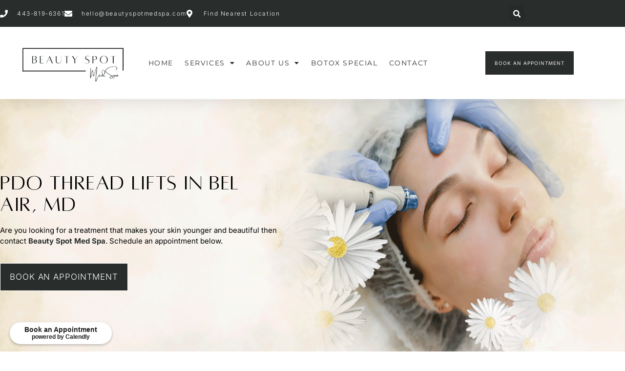

--- FILE ---
content_type: text/html; charset=UTF-8
request_url: https://beautyspotmedspa.com/pdo-thread-lifts/
body_size: 19728
content:
<!doctype html>
<html lang="en-US">
<head>
	<meta charset="UTF-8">
	<meta name="viewport" content="width=device-width, initial-scale=1">
	<link rel="profile" href="https://gmpg.org/xfn/11">
	<title>PDO Thread Lifts for Skin Tightening, Lifting &amp; Rejuvenation in Bel Air, MD - Beauty Spot Med Spa</title>
<meta name='robots' content='max-image-preview:large' />
	<style>img:is([sizes="auto" i], [sizes^="auto," i]) { contain-intrinsic-size: 3000px 1500px }</style>
		<!-- Pixel Cat Facebook Pixel Code -->
	<script>
	!function(f,b,e,v,n,t,s){if(f.fbq)return;n=f.fbq=function(){n.callMethod?
	n.callMethod.apply(n,arguments):n.queue.push(arguments)};if(!f._fbq)f._fbq=n;
	n.push=n;n.loaded=!0;n.version='2.0';n.queue=[];t=b.createElement(e);t.async=!0;
	t.src=v;s=b.getElementsByTagName(e)[0];s.parentNode.insertBefore(t,s)}(window,
	document,'script','https://connect.facebook.net/en_US/fbevents.js' );
	fbq( 'init', '683074809494137' );	</script>
	<!-- DO NOT MODIFY -->
	<!-- End Facebook Pixel Code -->
	<link rel="alternate" type="application/rss+xml" title="Beauty Spot Med Spa  &raquo; Feed" href="https://beautyspotmedspa.com/feed/" />
<link rel="alternate" type="application/rss+xml" title="Beauty Spot Med Spa  &raquo; Comments Feed" href="https://beautyspotmedspa.com/comments/feed/" />
<script>
window._wpemojiSettings = {"baseUrl":"https:\/\/s.w.org\/images\/core\/emoji\/16.0.1\/72x72\/","ext":".png","svgUrl":"https:\/\/s.w.org\/images\/core\/emoji\/16.0.1\/svg\/","svgExt":".svg","source":{"concatemoji":"https:\/\/beautyspotmedspa.com\/wp-includes\/js\/wp-emoji-release.min.js?ver=6.8.3"}};
/*! This file is auto-generated */
!function(s,n){var o,i,e;function c(e){try{var t={supportTests:e,timestamp:(new Date).valueOf()};sessionStorage.setItem(o,JSON.stringify(t))}catch(e){}}function p(e,t,n){e.clearRect(0,0,e.canvas.width,e.canvas.height),e.fillText(t,0,0);var t=new Uint32Array(e.getImageData(0,0,e.canvas.width,e.canvas.height).data),a=(e.clearRect(0,0,e.canvas.width,e.canvas.height),e.fillText(n,0,0),new Uint32Array(e.getImageData(0,0,e.canvas.width,e.canvas.height).data));return t.every(function(e,t){return e===a[t]})}function u(e,t){e.clearRect(0,0,e.canvas.width,e.canvas.height),e.fillText(t,0,0);for(var n=e.getImageData(16,16,1,1),a=0;a<n.data.length;a++)if(0!==n.data[a])return!1;return!0}function f(e,t,n,a){switch(t){case"flag":return n(e,"\ud83c\udff3\ufe0f\u200d\u26a7\ufe0f","\ud83c\udff3\ufe0f\u200b\u26a7\ufe0f")?!1:!n(e,"\ud83c\udde8\ud83c\uddf6","\ud83c\udde8\u200b\ud83c\uddf6")&&!n(e,"\ud83c\udff4\udb40\udc67\udb40\udc62\udb40\udc65\udb40\udc6e\udb40\udc67\udb40\udc7f","\ud83c\udff4\u200b\udb40\udc67\u200b\udb40\udc62\u200b\udb40\udc65\u200b\udb40\udc6e\u200b\udb40\udc67\u200b\udb40\udc7f");case"emoji":return!a(e,"\ud83e\udedf")}return!1}function g(e,t,n,a){var r="undefined"!=typeof WorkerGlobalScope&&self instanceof WorkerGlobalScope?new OffscreenCanvas(300,150):s.createElement("canvas"),o=r.getContext("2d",{willReadFrequently:!0}),i=(o.textBaseline="top",o.font="600 32px Arial",{});return e.forEach(function(e){i[e]=t(o,e,n,a)}),i}function t(e){var t=s.createElement("script");t.src=e,t.defer=!0,s.head.appendChild(t)}"undefined"!=typeof Promise&&(o="wpEmojiSettingsSupports",i=["flag","emoji"],n.supports={everything:!0,everythingExceptFlag:!0},e=new Promise(function(e){s.addEventListener("DOMContentLoaded",e,{once:!0})}),new Promise(function(t){var n=function(){try{var e=JSON.parse(sessionStorage.getItem(o));if("object"==typeof e&&"number"==typeof e.timestamp&&(new Date).valueOf()<e.timestamp+604800&&"object"==typeof e.supportTests)return e.supportTests}catch(e){}return null}();if(!n){if("undefined"!=typeof Worker&&"undefined"!=typeof OffscreenCanvas&&"undefined"!=typeof URL&&URL.createObjectURL&&"undefined"!=typeof Blob)try{var e="postMessage("+g.toString()+"("+[JSON.stringify(i),f.toString(),p.toString(),u.toString()].join(",")+"));",a=new Blob([e],{type:"text/javascript"}),r=new Worker(URL.createObjectURL(a),{name:"wpTestEmojiSupports"});return void(r.onmessage=function(e){c(n=e.data),r.terminate(),t(n)})}catch(e){}c(n=g(i,f,p,u))}t(n)}).then(function(e){for(var t in e)n.supports[t]=e[t],n.supports.everything=n.supports.everything&&n.supports[t],"flag"!==t&&(n.supports.everythingExceptFlag=n.supports.everythingExceptFlag&&n.supports[t]);n.supports.everythingExceptFlag=n.supports.everythingExceptFlag&&!n.supports.flag,n.DOMReady=!1,n.readyCallback=function(){n.DOMReady=!0}}).then(function(){return e}).then(function(){var e;n.supports.everything||(n.readyCallback(),(e=n.source||{}).concatemoji?t(e.concatemoji):e.wpemoji&&e.twemoji&&(t(e.twemoji),t(e.wpemoji)))}))}((window,document),window._wpemojiSettings);
</script>
<style id='wp-emoji-styles-inline-css'>

	img.wp-smiley, img.emoji {
		display: inline !important;
		border: none !important;
		box-shadow: none !important;
		height: 1em !important;
		width: 1em !important;
		margin: 0 0.07em !important;
		vertical-align: -0.1em !important;
		background: none !important;
		padding: 0 !important;
	}
</style>
<style id='global-styles-inline-css'>
:root{--wp--preset--aspect-ratio--square: 1;--wp--preset--aspect-ratio--4-3: 4/3;--wp--preset--aspect-ratio--3-4: 3/4;--wp--preset--aspect-ratio--3-2: 3/2;--wp--preset--aspect-ratio--2-3: 2/3;--wp--preset--aspect-ratio--16-9: 16/9;--wp--preset--aspect-ratio--9-16: 9/16;--wp--preset--color--black: #000000;--wp--preset--color--cyan-bluish-gray: #abb8c3;--wp--preset--color--white: #ffffff;--wp--preset--color--pale-pink: #f78da7;--wp--preset--color--vivid-red: #cf2e2e;--wp--preset--color--luminous-vivid-orange: #ff6900;--wp--preset--color--luminous-vivid-amber: #fcb900;--wp--preset--color--light-green-cyan: #7bdcb5;--wp--preset--color--vivid-green-cyan: #00d084;--wp--preset--color--pale-cyan-blue: #8ed1fc;--wp--preset--color--vivid-cyan-blue: #0693e3;--wp--preset--color--vivid-purple: #9b51e0;--wp--preset--gradient--vivid-cyan-blue-to-vivid-purple: linear-gradient(135deg,rgba(6,147,227,1) 0%,rgb(155,81,224) 100%);--wp--preset--gradient--light-green-cyan-to-vivid-green-cyan: linear-gradient(135deg,rgb(122,220,180) 0%,rgb(0,208,130) 100%);--wp--preset--gradient--luminous-vivid-amber-to-luminous-vivid-orange: linear-gradient(135deg,rgba(252,185,0,1) 0%,rgba(255,105,0,1) 100%);--wp--preset--gradient--luminous-vivid-orange-to-vivid-red: linear-gradient(135deg,rgba(255,105,0,1) 0%,rgb(207,46,46) 100%);--wp--preset--gradient--very-light-gray-to-cyan-bluish-gray: linear-gradient(135deg,rgb(238,238,238) 0%,rgb(169,184,195) 100%);--wp--preset--gradient--cool-to-warm-spectrum: linear-gradient(135deg,rgb(74,234,220) 0%,rgb(151,120,209) 20%,rgb(207,42,186) 40%,rgb(238,44,130) 60%,rgb(251,105,98) 80%,rgb(254,248,76) 100%);--wp--preset--gradient--blush-light-purple: linear-gradient(135deg,rgb(255,206,236) 0%,rgb(152,150,240) 100%);--wp--preset--gradient--blush-bordeaux: linear-gradient(135deg,rgb(254,205,165) 0%,rgb(254,45,45) 50%,rgb(107,0,62) 100%);--wp--preset--gradient--luminous-dusk: linear-gradient(135deg,rgb(255,203,112) 0%,rgb(199,81,192) 50%,rgb(65,88,208) 100%);--wp--preset--gradient--pale-ocean: linear-gradient(135deg,rgb(255,245,203) 0%,rgb(182,227,212) 50%,rgb(51,167,181) 100%);--wp--preset--gradient--electric-grass: linear-gradient(135deg,rgb(202,248,128) 0%,rgb(113,206,126) 100%);--wp--preset--gradient--midnight: linear-gradient(135deg,rgb(2,3,129) 0%,rgb(40,116,252) 100%);--wp--preset--font-size--small: 13px;--wp--preset--font-size--medium: 20px;--wp--preset--font-size--large: 36px;--wp--preset--font-size--x-large: 42px;--wp--preset--spacing--20: 0.44rem;--wp--preset--spacing--30: 0.67rem;--wp--preset--spacing--40: 1rem;--wp--preset--spacing--50: 1.5rem;--wp--preset--spacing--60: 2.25rem;--wp--preset--spacing--70: 3.38rem;--wp--preset--spacing--80: 5.06rem;--wp--preset--shadow--natural: 6px 6px 9px rgba(0, 0, 0, 0.2);--wp--preset--shadow--deep: 12px 12px 50px rgba(0, 0, 0, 0.4);--wp--preset--shadow--sharp: 6px 6px 0px rgba(0, 0, 0, 0.2);--wp--preset--shadow--outlined: 6px 6px 0px -3px rgba(255, 255, 255, 1), 6px 6px rgba(0, 0, 0, 1);--wp--preset--shadow--crisp: 6px 6px 0px rgba(0, 0, 0, 1);}:root { --wp--style--global--content-size: 800px;--wp--style--global--wide-size: 1200px; }:where(body) { margin: 0; }.wp-site-blocks > .alignleft { float: left; margin-right: 2em; }.wp-site-blocks > .alignright { float: right; margin-left: 2em; }.wp-site-blocks > .aligncenter { justify-content: center; margin-left: auto; margin-right: auto; }:where(.wp-site-blocks) > * { margin-block-start: 24px; margin-block-end: 0; }:where(.wp-site-blocks) > :first-child { margin-block-start: 0; }:where(.wp-site-blocks) > :last-child { margin-block-end: 0; }:root { --wp--style--block-gap: 24px; }:root :where(.is-layout-flow) > :first-child{margin-block-start: 0;}:root :where(.is-layout-flow) > :last-child{margin-block-end: 0;}:root :where(.is-layout-flow) > *{margin-block-start: 24px;margin-block-end: 0;}:root :where(.is-layout-constrained) > :first-child{margin-block-start: 0;}:root :where(.is-layout-constrained) > :last-child{margin-block-end: 0;}:root :where(.is-layout-constrained) > *{margin-block-start: 24px;margin-block-end: 0;}:root :where(.is-layout-flex){gap: 24px;}:root :where(.is-layout-grid){gap: 24px;}.is-layout-flow > .alignleft{float: left;margin-inline-start: 0;margin-inline-end: 2em;}.is-layout-flow > .alignright{float: right;margin-inline-start: 2em;margin-inline-end: 0;}.is-layout-flow > .aligncenter{margin-left: auto !important;margin-right: auto !important;}.is-layout-constrained > .alignleft{float: left;margin-inline-start: 0;margin-inline-end: 2em;}.is-layout-constrained > .alignright{float: right;margin-inline-start: 2em;margin-inline-end: 0;}.is-layout-constrained > .aligncenter{margin-left: auto !important;margin-right: auto !important;}.is-layout-constrained > :where(:not(.alignleft):not(.alignright):not(.alignfull)){max-width: var(--wp--style--global--content-size);margin-left: auto !important;margin-right: auto !important;}.is-layout-constrained > .alignwide{max-width: var(--wp--style--global--wide-size);}body .is-layout-flex{display: flex;}.is-layout-flex{flex-wrap: wrap;align-items: center;}.is-layout-flex > :is(*, div){margin: 0;}body .is-layout-grid{display: grid;}.is-layout-grid > :is(*, div){margin: 0;}body{padding-top: 0px;padding-right: 0px;padding-bottom: 0px;padding-left: 0px;}a:where(:not(.wp-element-button)){text-decoration: underline;}:root :where(.wp-element-button, .wp-block-button__link){background-color: #32373c;border-width: 0;color: #fff;font-family: inherit;font-size: inherit;line-height: inherit;padding: calc(0.667em + 2px) calc(1.333em + 2px);text-decoration: none;}.has-black-color{color: var(--wp--preset--color--black) !important;}.has-cyan-bluish-gray-color{color: var(--wp--preset--color--cyan-bluish-gray) !important;}.has-white-color{color: var(--wp--preset--color--white) !important;}.has-pale-pink-color{color: var(--wp--preset--color--pale-pink) !important;}.has-vivid-red-color{color: var(--wp--preset--color--vivid-red) !important;}.has-luminous-vivid-orange-color{color: var(--wp--preset--color--luminous-vivid-orange) !important;}.has-luminous-vivid-amber-color{color: var(--wp--preset--color--luminous-vivid-amber) !important;}.has-light-green-cyan-color{color: var(--wp--preset--color--light-green-cyan) !important;}.has-vivid-green-cyan-color{color: var(--wp--preset--color--vivid-green-cyan) !important;}.has-pale-cyan-blue-color{color: var(--wp--preset--color--pale-cyan-blue) !important;}.has-vivid-cyan-blue-color{color: var(--wp--preset--color--vivid-cyan-blue) !important;}.has-vivid-purple-color{color: var(--wp--preset--color--vivid-purple) !important;}.has-black-background-color{background-color: var(--wp--preset--color--black) !important;}.has-cyan-bluish-gray-background-color{background-color: var(--wp--preset--color--cyan-bluish-gray) !important;}.has-white-background-color{background-color: var(--wp--preset--color--white) !important;}.has-pale-pink-background-color{background-color: var(--wp--preset--color--pale-pink) !important;}.has-vivid-red-background-color{background-color: var(--wp--preset--color--vivid-red) !important;}.has-luminous-vivid-orange-background-color{background-color: var(--wp--preset--color--luminous-vivid-orange) !important;}.has-luminous-vivid-amber-background-color{background-color: var(--wp--preset--color--luminous-vivid-amber) !important;}.has-light-green-cyan-background-color{background-color: var(--wp--preset--color--light-green-cyan) !important;}.has-vivid-green-cyan-background-color{background-color: var(--wp--preset--color--vivid-green-cyan) !important;}.has-pale-cyan-blue-background-color{background-color: var(--wp--preset--color--pale-cyan-blue) !important;}.has-vivid-cyan-blue-background-color{background-color: var(--wp--preset--color--vivid-cyan-blue) !important;}.has-vivid-purple-background-color{background-color: var(--wp--preset--color--vivid-purple) !important;}.has-black-border-color{border-color: var(--wp--preset--color--black) !important;}.has-cyan-bluish-gray-border-color{border-color: var(--wp--preset--color--cyan-bluish-gray) !important;}.has-white-border-color{border-color: var(--wp--preset--color--white) !important;}.has-pale-pink-border-color{border-color: var(--wp--preset--color--pale-pink) !important;}.has-vivid-red-border-color{border-color: var(--wp--preset--color--vivid-red) !important;}.has-luminous-vivid-orange-border-color{border-color: var(--wp--preset--color--luminous-vivid-orange) !important;}.has-luminous-vivid-amber-border-color{border-color: var(--wp--preset--color--luminous-vivid-amber) !important;}.has-light-green-cyan-border-color{border-color: var(--wp--preset--color--light-green-cyan) !important;}.has-vivid-green-cyan-border-color{border-color: var(--wp--preset--color--vivid-green-cyan) !important;}.has-pale-cyan-blue-border-color{border-color: var(--wp--preset--color--pale-cyan-blue) !important;}.has-vivid-cyan-blue-border-color{border-color: var(--wp--preset--color--vivid-cyan-blue) !important;}.has-vivid-purple-border-color{border-color: var(--wp--preset--color--vivid-purple) !important;}.has-vivid-cyan-blue-to-vivid-purple-gradient-background{background: var(--wp--preset--gradient--vivid-cyan-blue-to-vivid-purple) !important;}.has-light-green-cyan-to-vivid-green-cyan-gradient-background{background: var(--wp--preset--gradient--light-green-cyan-to-vivid-green-cyan) !important;}.has-luminous-vivid-amber-to-luminous-vivid-orange-gradient-background{background: var(--wp--preset--gradient--luminous-vivid-amber-to-luminous-vivid-orange) !important;}.has-luminous-vivid-orange-to-vivid-red-gradient-background{background: var(--wp--preset--gradient--luminous-vivid-orange-to-vivid-red) !important;}.has-very-light-gray-to-cyan-bluish-gray-gradient-background{background: var(--wp--preset--gradient--very-light-gray-to-cyan-bluish-gray) !important;}.has-cool-to-warm-spectrum-gradient-background{background: var(--wp--preset--gradient--cool-to-warm-spectrum) !important;}.has-blush-light-purple-gradient-background{background: var(--wp--preset--gradient--blush-light-purple) !important;}.has-blush-bordeaux-gradient-background{background: var(--wp--preset--gradient--blush-bordeaux) !important;}.has-luminous-dusk-gradient-background{background: var(--wp--preset--gradient--luminous-dusk) !important;}.has-pale-ocean-gradient-background{background: var(--wp--preset--gradient--pale-ocean) !important;}.has-electric-grass-gradient-background{background: var(--wp--preset--gradient--electric-grass) !important;}.has-midnight-gradient-background{background: var(--wp--preset--gradient--midnight) !important;}.has-small-font-size{font-size: var(--wp--preset--font-size--small) !important;}.has-medium-font-size{font-size: var(--wp--preset--font-size--medium) !important;}.has-large-font-size{font-size: var(--wp--preset--font-size--large) !important;}.has-x-large-font-size{font-size: var(--wp--preset--font-size--x-large) !important;}
:root :where(.wp-block-pullquote){font-size: 1.5em;line-height: 1.6;}
</style>
<link rel='stylesheet' id='wp-components-css' href='https://beautyspotmedspa.com/wp-includes/css/dist/components/style.min.css?ver=6.8.3' media='all' />
<link rel='stylesheet' id='godaddy-styles-css' href='https://beautyspotmedspa.com/wp-content/mu-plugins/vendor/wpex/godaddy-launch/includes/Dependencies/GoDaddy/Styles/build/latest.css?ver=2.0.2' media='all' />
<link rel='stylesheet' id='grw-public-main-css-css' href='https://beautyspotmedspa.com/wp-content/plugins/widget-google-reviews/assets/css/public-main.css?ver=6.9.2' media='all' />
<link rel='stylesheet' id='hello-elementor-css' href='https://beautyspotmedspa.com/wp-content/themes/hello-elementor/assets/css/reset.css?ver=3.4.5' media='all' />
<link rel='stylesheet' id='hello-elementor-theme-style-css' href='https://beautyspotmedspa.com/wp-content/themes/hello-elementor/assets/css/theme.css?ver=3.4.5' media='all' />
<link rel='stylesheet' id='hello-elementor-header-footer-css' href='https://beautyspotmedspa.com/wp-content/themes/hello-elementor/assets/css/header-footer.css?ver=3.4.5' media='all' />
<link rel='stylesheet' id='elementor-frontend-css' href='https://beautyspotmedspa.com/wp-content/plugins/elementor/assets/css/frontend.min.css?ver=3.34.1' media='all' />
<link rel='stylesheet' id='widget-icon-list-css' href='https://beautyspotmedspa.com/wp-content/plugins/elementor/assets/css/widget-icon-list.min.css?ver=3.34.1' media='all' />
<link rel='stylesheet' id='widget-search-form-css' href='https://beautyspotmedspa.com/wp-content/plugins/elementor-pro/assets/css/widget-search-form.min.css?ver=3.34.0' media='all' />
<link rel='stylesheet' id='elementor-icons-shared-0-css' href='https://beautyspotmedspa.com/wp-content/plugins/elementor/assets/lib/font-awesome/css/fontawesome.min.css?ver=5.15.3' media='all' />
<link rel='stylesheet' id='elementor-icons-fa-solid-css' href='https://beautyspotmedspa.com/wp-content/plugins/elementor/assets/lib/font-awesome/css/solid.min.css?ver=5.15.3' media='all' />
<link rel='stylesheet' id='widget-image-css' href='https://beautyspotmedspa.com/wp-content/plugins/elementor/assets/css/widget-image.min.css?ver=3.34.1' media='all' />
<link rel='stylesheet' id='widget-nav-menu-css' href='https://beautyspotmedspa.com/wp-content/plugins/elementor-pro/assets/css/widget-nav-menu.min.css?ver=3.34.0' media='all' />
<link rel='stylesheet' id='e-sticky-css' href='https://beautyspotmedspa.com/wp-content/plugins/elementor-pro/assets/css/modules/sticky.min.css?ver=3.34.0' media='all' />
<link rel='stylesheet' id='widget-heading-css' href='https://beautyspotmedspa.com/wp-content/plugins/elementor/assets/css/widget-heading.min.css?ver=3.34.1' media='all' />
<link rel='stylesheet' id='widget-social-icons-css' href='https://beautyspotmedspa.com/wp-content/plugins/elementor/assets/css/widget-social-icons.min.css?ver=3.34.1' media='all' />
<link rel='stylesheet' id='e-apple-webkit-css' href='https://beautyspotmedspa.com/wp-content/plugins/elementor/assets/css/conditionals/apple-webkit.min.css?ver=3.34.1' media='all' />
<link rel='stylesheet' id='widget-form-css' href='https://beautyspotmedspa.com/wp-content/plugins/elementor-pro/assets/css/widget-form.min.css?ver=3.34.0' media='all' />
<link rel='stylesheet' id='elementor-icons-css' href='https://beautyspotmedspa.com/wp-content/plugins/elementor/assets/lib/eicons/css/elementor-icons.min.css?ver=5.45.0' media='all' />
<link rel='stylesheet' id='elementor-post-7-css' href='https://beautyspotmedspa.com/wp-content/uploads/elementor/css/post-7.css?ver=1768663814' media='all' />
<link rel='stylesheet' id='elementor-post-1963-css' href='https://beautyspotmedspa.com/wp-content/uploads/elementor/css/post-1963.css?ver=1768745093' media='all' />
<link rel='stylesheet' id='elementor-post-56-css' href='https://beautyspotmedspa.com/wp-content/uploads/elementor/css/post-56.css?ver=1768663814' media='all' />
<link rel='stylesheet' id='elementor-post-54-css' href='https://beautyspotmedspa.com/wp-content/uploads/elementor/css/post-54.css?ver=1768663814' media='all' />
<link rel='stylesheet' id='elementor-gf-local-inter-css' href='https://beautyspotmedspa.com/wp-content/uploads/elementor/google-fonts/css/inter.css?ver=1742331610' media='all' />
<link rel='stylesheet' id='elementor-gf-local-roboto-css' href='https://beautyspotmedspa.com/wp-content/uploads/elementor/google-fonts/css/roboto.css?ver=1742331619' media='all' />
<link rel='stylesheet' id='elementor-gf-local-montserrat-css' href='https://beautyspotmedspa.com/wp-content/uploads/elementor/google-fonts/css/montserrat.css?ver=1742331624' media='all' />
<link rel='stylesheet' id='elementor-gf-local-opensans-css' href='https://beautyspotmedspa.com/wp-content/uploads/elementor/google-fonts/css/opensans.css?ver=1742331632' media='all' />
<link rel='stylesheet' id='elementor-icons-fa-brands-css' href='https://beautyspotmedspa.com/wp-content/plugins/elementor/assets/lib/font-awesome/css/brands.min.css?ver=5.15.3' media='all' />
<script defer="defer" src="https://beautyspotmedspa.com/wp-content/plugins/widget-google-reviews/assets/js/public-main.js?ver=6.9.2" id="grw-public-main-js-js"></script>
<script src="https://beautyspotmedspa.com/wp-includes/js/jquery/jquery.min.js?ver=3.7.1" id="jquery-core-js"></script>
<script src="https://beautyspotmedspa.com/wp-includes/js/jquery/jquery-migrate.min.js?ver=3.4.1" id="jquery-migrate-js"></script>
<link rel="https://api.w.org/" href="https://beautyspotmedspa.com/wp-json/" /><link rel="alternate" title="JSON" type="application/json" href="https://beautyspotmedspa.com/wp-json/wp/v2/pages/1963" /><link rel="EditURI" type="application/rsd+xml" title="RSD" href="https://beautyspotmedspa.com/xmlrpc.php?rsd" />
<meta name="generator" content="WordPress 6.8.3" />
<link rel='shortlink' href='https://beautyspotmedspa.com/?p=1963' />
<link rel="alternate" title="oEmbed (JSON)" type="application/json+oembed" href="https://beautyspotmedspa.com/wp-json/oembed/1.0/embed?url=https%3A%2F%2Fbeautyspotmedspa.com%2Fpdo-thread-lifts%2F" />
<link rel="alternate" title="oEmbed (XML)" type="text/xml+oembed" href="https://beautyspotmedspa.com/wp-json/oembed/1.0/embed?url=https%3A%2F%2Fbeautyspotmedspa.com%2Fpdo-thread-lifts%2F&#038;format=xml" />
<meta name="google-site-verification" content="qWT7-W-7NB8UVSHnCGXqlgfhWH62SJcp7PX-LSv3nE0" />
<meta name="msvalidate.01" content="F08AC9A070A8A6831380C7EBECF91314" />

<!-- Google tag (gtag.js) -->
<script async src="https://www.googletagmanager.com/gtag/js?id=G-7ZG7V3V4XZ"></script>
<script>
  window.dataLayer = window.dataLayer || [];
  function gtag(){dataLayer.push(arguments);}
  gtag('js', new Date());

  gtag('config', 'G-7ZG7V3V4XZ');
</script>

<script type='application/ld+json'>
{
  "@context": "http://www.schema.org",
  "@type":"LocalBusiness",
  "name": "Beauty Spot Med Spa",
  "url": "https://beautyspotmedspa.com/",
  "image": "https://beautyspotmedspa.com/wp-content/uploads/2.png",
  "priceRange": "$$",
  "telephone": "443-819-6361",
  "email": "hello@beautyspotmedspa.com",
  "address":
 [
   {
    "@type": "PostalAddress",
    "streetAddress": "564 Baltimore Pike, Suite 301",
    "addressLocality": "Bel Air",
    "addressRegion": "MD",
    "postalCode": "21014",
    "addressCountry": "US"
  },
   {
    "@type": "PostalAddress",
    "streetAddress": "2300 York Rd Suite #201 – 2",
    "addressLocality": "Lutherville-Timonium",
    "addressRegion": "MD",
    "postalCode": "21093",
    "addressCountry": "US"
  }
 ],
    "geo":[
    {
      "@type": "GeoCoordinates",
      "latitude": "39.5278206",
      "longitude": "-76.3547666"
    },
    {
      "@type": "GeoCoordinates",
      "latitude": "39.450623",
      "longitude": "-76.630633"
    }
  ],
  "openingHours": ["Monday: 9AM - 5PM", "Tuesday: 10AM - 7PM", "Wednesday: 10AM - 7PM", "Thursday: 9AM – 5PM", "Friday: 9AM – 5PM"]
}
</script>

<!-- Google tag (gtag.js) -->
<script async src="https://www.googletagmanager.com/gtag/js?id=AW-16732809999"></script>
<script>
  window.dataLayer = window.dataLayer || [];
  function gtag(){dataLayer.push(arguments);}
  gtag('js', new Date());

  gtag('config', 'AW-16732809999');
</script>

<script>
  gtag('config', 'AW-16732809999/p_KfCJHNy9sZEI_W6ao-', {
    'phone_conversion_number': '443-819-6361'
  });
</script>
<!-- Meta Pixel Code -->
<script>
!function(f,b,e,v,n,t,s)
{if(f.fbq)return;n=f.fbq=function(){n.callMethod?
n.callMethod.apply(n,arguments):n.queue.push(arguments)};
if(!f._fbq)f._fbq=n;n.push=n;n.loaded=!0;n.version='2.0';
n.queue=[];t=b.createElement(e);t.async=!0;
t.src=v;s=b.getElementsByTagName(e)[0];
s.parentNode.insertBefore(t,s)}(window, document,'script',
'https://connect.facebook.net/en_US/fbevents.js');
fbq('init', '1620462808863466');
fbq('track', 'PageView');
</script>
<noscript><img height="1" width="1" style="display:none"
src="https://www.facebook.com/tr?id=1620462808863466&ev=PageView&noscript=1"
/></noscript>
<meta name="facebook-domain-verification" content="ys7sgy3xissdde45t1pldrd97r9a9t" />
<meta name="generator" content="Elementor 3.34.1; features: additional_custom_breakpoints; settings: css_print_method-external, google_font-enabled, font_display-auto">
<!-- Pixel Code for https://websiteanalytics.ai/ -->
<script defer src="https://websiteanalytics.ai/pixel/T4uUSS5WUTIjEOa6"></script>
<!-- END Pixel Code -->




<!-- Strategic Analytics Tag Manager -->
<script type="text/javascript">
var _mtm = window._mtm = window._mtm || [];
_mtm.push({"mtm.startTime": (new Date().getTime()), "event": "mtm.Start"});
var d=document, g=d.createElement("script"), s=d.getElementsByTagName("script")[0];
g.type="text/javascript"; g.async=true; g.src="https://track.stratanalytics.com/js/container_ogr7su74.js"; s.parentNode.insertBefore(g,s);
</script>
<!-- End Strategic Analytics Tag Manager -->




<!-- revieweagle widget --> 
<div id="wid_1707227456173"></div>
<script>
sc = document.createElement("script");
sc.setAttribute("defer",true);
sc.setAttribute("src","https://dbwx2z9xa7qt9.cloudfront.net/bundle.js?cachebust=1707227456173");
sc.setAttribute("theme","light");
sc.setAttribute("footer", "true"); 
sc.setAttribute("widget-type","popup");
sc.setAttribute("token","65c238524c9060ddeb31a656");
sc.setAttribute('apiurl', "https://server.onlinereviews.tech/api/v0.0.9");
sc.setAttribute('stats',"true");
sc.setAttribute('addReview',"true");
sc.setAttribute('profile-pic',"true");
sc.setAttribute('review-name',"true");
sc.setAttribute('wl', "true");
sc.setAttribute('wlndig', "https://go.revieweagle.com/beauty-spot-med-spa");
sc.setAttribute('lang', "us");
sc.setAttribute('brandStyle', "%7B%22sidebar_background%22%3A%22%23CF1D0A%22%2C%22sidebar_text%22%3A%22white%22%2C%22brand_button_text_color%22%3A%22white%22%2C%22brand_main_color%22%3A%22%23000000%22%2C%22brand_button_border_radius%22%3A%2220px%22%2C%22brand_button_hover%22%3A%22rgb(0%2C%200%2C%200)%22%2C%22brand_button_active%22%3A%22rgb(0%2C%200%2C%200)%22%2C%22brand_main_color_opacity%22%3A%22%230000001a%22%2C%22brand_font%22%3A%22Montserrat%22%2C%22star_color%22%3A%22%23128c7e%22%2C%22brand_main_background%22%3A%22%23F6F8F7%22%2C%22brand_card_background%22%3A%22white%22%2C%22poweredByLink%22%3A%22https%3A%2F%2Frevieweagle.com%22%2C%22poweredicon%22%3A%22https%3A%2F%2Frecensioni-io-static-folder.s3.eu-central-1.amazonaws.com%2Fpublic_onlinereviews%2Freviews.revieweagle.com%2Ftopbar.png%22%7D");
document.getElementById("wid_1707227456173").appendChild(sc);
</script>
<!-- END Review Eagle Widget -->




<!-- Pixel Code for retargeting Adroll --> 
 <script type="text/javascript"> adroll_adv_id = "ELTIW2MJJFGO3FIYSIU4T7"; adroll_pix_id = "3FF5UW5ENBCHHCXEAAZCQQ"; adroll_version = "2.0";  (function(w, d, e, o, a) { w.__adroll_loaded = true; w.adroll = w.adroll || []; w.adroll.f = [ 'setProperties', 'identify', 'track' ]; var roundtripUrl = "https://s.adroll.com/j/" + adroll_adv_id + "/roundtrip.js"; for (a = 0; a < w.adroll.f.length; a++) { w.adroll[w.adroll.f[a]] = w.adroll[w.adroll.f[a]] || (function(n) { return function() { w.adroll.push([ n, arguments ]) } })(w.adroll.f[a]) }  e = d.createElement('script'); o = d.getElementsByTagName('script')[0]; e.async = 1; e.src = roundtripUrl; o.parentNode.insertBefore(e, o); })(window, document); adroll.track("pageView"); </script> 
<!-- END Pixel Code -->
			<style>
				.e-con.e-parent:nth-of-type(n+4):not(.e-lazyloaded):not(.e-no-lazyload),
				.e-con.e-parent:nth-of-type(n+4):not(.e-lazyloaded):not(.e-no-lazyload) * {
					background-image: none !important;
				}
				@media screen and (max-height: 1024px) {
					.e-con.e-parent:nth-of-type(n+3):not(.e-lazyloaded):not(.e-no-lazyload),
					.e-con.e-parent:nth-of-type(n+3):not(.e-lazyloaded):not(.e-no-lazyload) * {
						background-image: none !important;
					}
				}
				@media screen and (max-height: 640px) {
					.e-con.e-parent:nth-of-type(n+2):not(.e-lazyloaded):not(.e-no-lazyload),
					.e-con.e-parent:nth-of-type(n+2):not(.e-lazyloaded):not(.e-no-lazyload) * {
						background-image: none !important;
					}
				}
			</style>
			<!-- the ai web agency ai intelligence pixel -->
<script async="async" src="https://mm-uxrv.com/js/business_5ebc625b-9872-477e-8306-9b8024d17316-06165348.js"></script>
<!-- end Pixel Code -->

<!-- the Ai Web Agency Ai Intelligence Pixel -->
<script>(function(doc, tag, id){var js = doc.getElementsByTagName(tag)[0];if (doc.getElementById(id)) {return;}js = doc.createElement(tag); js.id = id;js.src = "https://instantleadcapture.com/px.min.js";js.type = "text/javascript";doc.head.appendChild(js);js.onload = function() {pxfired();};}(document, 'script', 'px-grabber'));function pxfired() {PxGrabber.setOptions({Label: "334683|" + window.location.href,});PxGrabber.render();};</script>
<!-- end Ai Intelligence Pixel --><!-- Messenger Chat plugin Code -->
    <div id="fb-root"></div>

    <!-- Your Chat plugin code -->
    <div id="fb-customer-chat" class="fb-customerchat">
    </div>

    <script>
      var chatbox = document.getElementById('fb-customer-chat');
      chatbox.setAttribute("page_id", "136140527199870");
      chatbox.setAttribute("attribution", "biz_inbox");
    </script>

    <!-- Your SDK code -->
    <script>
      window.fbAsyncInit = function() {
        FB.init({
          xfbml            : true,
          version          : 'v16.0'
        });
      };

      (function(d, s, id) {
        var js, fjs = d.getElementsByTagName(s)[0];
        if (d.getElementById(id)) return;
        js = d.createElement(s); js.id = id;
        js.src = 'https://connect.facebook.net/en_US/sdk/xfbml.customerchat.js';
        fjs.parentNode.insertBefore(js, fjs);
      }(document, 'script', 'facebook-jssdk'));
    </script><!-- Manychat -->
<script src="//widget.manychat.com/136140527199870.js" defer="defer"></script>
<script src="https://mccdn.me/assets/js/widget.js" defer="defer"></script>
<!-- Calendly badge widget begin -->
<link href="https://assets.calendly.com/assets/external/widget.css" rel="stylesheet">
<script src="https://assets.calendly.com/assets/external/widget.js" type="text/javascript" async></script>
<script type="text/javascript">window.onload = function() { Calendly.initBadgeWidget({ url: 'https://calendly.com/beautyspot?primary_color=1a1a1a', text: 'Book an Appointment', color: '#ffffff', textColor: '#1a1a1a', branding: true }); }</script>
<!-- Calendly badge widget end --><link rel="canonical" href="https://beautyspotmedspa.com/pdo-thread-lifts/" />
<meta name="description" content="Achieve younger, more beautiful skin with PDO Thread Lifts from Beauty Spot Med Spa in Bel Air, MD. Contact us to schedule an appointment and say goodbye to wrinkles. Book now!" /><meta name="title" content="PDO Thread Lifts for Skin Tightening, Lifting &amp; Rejuvenation in Bel Air, MD - Beauty Spot Med Spa" /><link rel="icon" href="https://beautyspotmedspa.com/wp-content/uploads/beauty-spot-150x150.png" sizes="32x32" />
<link rel="icon" href="https://beautyspotmedspa.com/wp-content/uploads/beauty-spot-e1643184296613.png" sizes="192x192" />
<link rel="apple-touch-icon" href="https://beautyspotmedspa.com/wp-content/uploads/beauty-spot-e1643184296613.png" />
<meta name="msapplication-TileImage" content="https://beautyspotmedspa.com/wp-content/uploads/beauty-spot-e1643184296613.png" />
		<style id="wp-custom-css">
			body{
	overflow-x: hidden !important;
}

.calendly-badge-widget {
    position: fixed;
    bottom: 15px;
    z-index: 9998;
    left: 20px;
}		</style>
		</head>
<body class="wp-singular page-template-default page page-id-1963 wp-custom-logo wp-embed-responsive wp-theme-hello-elementor hello-elementor-default elementor-default elementor-kit-7 elementor-page elementor-page-1963">


<a class="skip-link screen-reader-text" href="#content">Skip to content</a>

		<header data-elementor-type="header" data-elementor-id="56" class="elementor elementor-56 elementor-location-header" data-elementor-post-type="elementor_library">
					<section class="elementor-section elementor-top-section elementor-element elementor-element-c42404a elementor-section-full_width elementor-section-height-default elementor-section-height-default" data-id="c42404a" data-element_type="section" id="header_pop" data-settings="{&quot;sticky&quot;:&quot;top&quot;,&quot;background_background&quot;:&quot;classic&quot;,&quot;sticky_on&quot;:[&quot;desktop&quot;,&quot;tablet&quot;,&quot;mobile&quot;],&quot;sticky_offset&quot;:0,&quot;sticky_effects_offset&quot;:0,&quot;sticky_anchor_link_offset&quot;:0}">
						<div class="elementor-container elementor-column-gap-default">
					<div class="elementor-column elementor-col-100 elementor-top-column elementor-element elementor-element-524d243e" data-id="524d243e" data-element_type="column">
			<div class="elementor-widget-wrap elementor-element-populated">
						<section class="elementor-section elementor-inner-section elementor-element elementor-element-6f2381f0 elementor-reverse-mobile elementor-section-boxed elementor-section-height-default elementor-section-height-default" data-id="6f2381f0" data-element_type="section" data-settings="{&quot;background_background&quot;:&quot;classic&quot;}">
						<div class="elementor-container elementor-column-gap-default">
					<div class="elementor-column elementor-col-33 elementor-inner-column elementor-element elementor-element-17473fa9 elementor-hidden-phone" data-id="17473fa9" data-element_type="column">
			<div class="elementor-widget-wrap elementor-element-populated">
						<div class="elementor-element elementor-element-3970ad31 elementor-icon-list--layout-inline elementor-align-start elementor-mobile-align-center elementor-list-item-link-full_width elementor-widget elementor-widget-icon-list" data-id="3970ad31" data-element_type="widget" data-widget_type="icon-list.default">
				<div class="elementor-widget-container">
							<ul class="elementor-icon-list-items elementor-inline-items">
							<li class="elementor-icon-list-item elementor-inline-item">
											<a href="tel:4438196361">

												<span class="elementor-icon-list-icon">
							<i aria-hidden="true" class="fas fa-phone"></i>						</span>
										<span class="elementor-icon-list-text">443-819-6361</span>
											</a>
									</li>
								<li class="elementor-icon-list-item elementor-inline-item">
											<a href="mailto:hello@beautyspotmedspa.com">

												<span class="elementor-icon-list-icon">
							<i aria-hidden="true" class="fas fa-envelope"></i>						</span>
										<span class="elementor-icon-list-text">hello@beautyspotmedspa.com</span>
											</a>
									</li>
								<li class="elementor-icon-list-item elementor-inline-item">
											<a href="/contact">

												<span class="elementor-icon-list-icon">
							<i aria-hidden="true" class="fas fa-map-marker-alt"></i>						</span>
										<span class="elementor-icon-list-text">Find Nearest Location</span>
											</a>
									</li>
						</ul>
						</div>
				</div>
					</div>
		</div>
				<div class="elementor-column elementor-col-33 elementor-inner-column elementor-element elementor-element-4c7611d" data-id="4c7611d" data-element_type="column">
			<div class="elementor-widget-wrap elementor-element-populated">
						<div class="elementor-element elementor-element-77850cd elementor-search-form--skin-full_screen elementor-widget elementor-widget-search-form" data-id="77850cd" data-element_type="widget" data-settings="{&quot;skin&quot;:&quot;full_screen&quot;}" data-widget_type="search-form.default">
				<div class="elementor-widget-container">
							<search role="search">
			<form class="elementor-search-form" action="https://beautyspotmedspa.com" method="get">
												<div class="elementor-search-form__toggle" role="button" tabindex="0" aria-label="Search">
					<i aria-hidden="true" class="fas fa-search"></i>				</div>
								<div class="elementor-search-form__container">
					<label class="elementor-screen-only" for="elementor-search-form-77850cd">Search</label>

					
					<input id="elementor-search-form-77850cd" placeholder="" class="elementor-search-form__input" type="search" name="s" value="">
					
					
										<div class="dialog-lightbox-close-button dialog-close-button" role="button" tabindex="0" aria-label="Close this search box.">
						<i aria-hidden="true" class="eicon-close"></i>					</div>
									</div>
			</form>
		</search>
						</div>
				</div>
					</div>
		</div>
				<div class="elementor-column elementor-col-33 elementor-inner-column elementor-element elementor-element-65574316" data-id="65574316" data-element_type="column">
			<div class="elementor-widget-wrap">
							</div>
		</div>
					</div>
		</section>
				<section class="elementor-section elementor-inner-section elementor-element elementor-element-16c6966a elementor-section-boxed elementor-section-height-default elementor-section-height-default" data-id="16c6966a" data-element_type="section" data-settings="{&quot;background_background&quot;:&quot;classic&quot;}">
						<div class="elementor-container elementor-column-gap-default">
					<div class="elementor-column elementor-col-33 elementor-inner-column elementor-element elementor-element-4dda44fc" data-id="4dda44fc" data-element_type="column">
			<div class="elementor-widget-wrap elementor-element-populated">
						<div class="elementor-element elementor-element-19456581 elementor-widget elementor-widget-image" data-id="19456581" data-element_type="widget" data-widget_type="image.default">
				<div class="elementor-widget-container">
																<a href="https://beautyspotmedspa.com">
							<img fetchpriority="high" width="750" height="355" src="https://beautyspotmedspa.com/wp-content/uploads/2.png" class="attachment-large size-large wp-image-726" alt="Beauty Spot MedSpa" srcset="https://beautyspotmedspa.com/wp-content/uploads/2.png 750w, https://beautyspotmedspa.com/wp-content/uploads/2-300x142.png 300w" sizes="(max-width: 750px) 100vw, 750px" />								</a>
															</div>
				</div>
					</div>
		</div>
				<div class="elementor-column elementor-col-33 elementor-inner-column elementor-element elementor-element-720256d3" data-id="720256d3" data-element_type="column">
			<div class="elementor-widget-wrap elementor-element-populated">
						<div class="elementor-element elementor-element-5afd1510 elementor-nav-menu__align-center elementor-nav-menu--stretch elementor-nav-menu__text-align-center elementor-nav-menu--dropdown-tablet elementor-nav-menu--toggle elementor-nav-menu--burger elementor-widget elementor-widget-nav-menu" data-id="5afd1510" data-element_type="widget" data-settings="{&quot;full_width&quot;:&quot;stretch&quot;,&quot;layout&quot;:&quot;horizontal&quot;,&quot;submenu_icon&quot;:{&quot;value&quot;:&quot;&lt;i class=\&quot;fas fa-caret-down\&quot; aria-hidden=\&quot;true\&quot;&gt;&lt;\/i&gt;&quot;,&quot;library&quot;:&quot;fa-solid&quot;},&quot;toggle&quot;:&quot;burger&quot;}" data-widget_type="nav-menu.default">
				<div class="elementor-widget-container">
								<nav aria-label="Menu" class="elementor-nav-menu--main elementor-nav-menu__container elementor-nav-menu--layout-horizontal e--pointer-underline e--animation-fade">
				<ul id="menu-1-5afd1510" class="elementor-nav-menu"><li class="menu-item menu-item-type-post_type menu-item-object-page menu-item-home menu-item-2789"><a href="https://beautyspotmedspa.com/" title="Beauty Spot MedSpa" class="elementor-item">Home</a></li>
<li class="menu-item menu-item-type-custom menu-item-object-custom current-menu-ancestor current-menu-parent menu-item-has-children menu-item-2788"><a href="#" class="elementor-item elementor-item-anchor">Services</a>
<ul class="sub-menu elementor-nav-menu--dropdown">
	<li class="menu-item menu-item-type-post_type menu-item-object-page menu-item-2791"><a href="https://beautyspotmedspa.com/aquagold-facial/" class="elementor-sub-item">Aquagold Facial</a></li>
	<li class="menu-item menu-item-type-post_type menu-item-object-page menu-item-2792"><a href="https://beautyspotmedspa.com/botox/" class="elementor-sub-item">Botox</a></li>
	<li class="menu-item menu-item-type-post_type menu-item-object-page menu-item-2793"><a href="https://beautyspotmedspa.com/chemical-peels/" class="elementor-sub-item">Chemical Peels</a></li>
	<li class="menu-item menu-item-type-post_type menu-item-object-page menu-item-2797"><a href="https://beautyspotmedspa.com/jeuveau/" class="elementor-sub-item">Jeuveau</a></li>
	<li class="menu-item menu-item-type-post_type menu-item-object-page menu-item-2798"><a href="https://beautyspotmedspa.com/juvederm/" class="elementor-sub-item">Juvederm</a></li>
	<li class="menu-item menu-item-type-post_type menu-item-object-page menu-item-2799"><a href="https://beautyspotmedspa.com/micro-botox/" class="elementor-sub-item">Micro Botox</a></li>
	<li class="menu-item menu-item-type-post_type menu-item-object-page menu-item-2800"><a href="https://beautyspotmedspa.com/microneedling/" class="elementor-sub-item">Microneedling</a></li>
	<li class="menu-item menu-item-type-post_type menu-item-object-page menu-item-2803"><a href="https://beautyspotmedspa.com/pdo-smooth-threads/" class="elementor-sub-item">Pdo Smooth Threads</a></li>
	<li class="menu-item menu-item-type-post_type menu-item-object-page current-menu-item page_item page-item-1963 current_page_item menu-item-2804"><a href="https://beautyspotmedspa.com/pdo-thread-lifts/" aria-current="page" class="elementor-sub-item elementor-item-active">Pdo Thread lifts</a></li>
	<li class="menu-item menu-item-type-post_type menu-item-object-page menu-item-2805"><a href="https://beautyspotmedspa.com/plasma-peel/" class="elementor-sub-item">Plasma Peel</a></li>
	<li class="menu-item menu-item-type-post_type menu-item-object-page menu-item-2806"><a href="https://beautyspotmedspa.com/plasma-pen/" class="elementor-sub-item">Plasma Pen</a></li>
	<li class="menu-item menu-item-type-post_type menu-item-object-page menu-item-2807"><a href="https://beautyspotmedspa.com/plasma-pen-facial/" class="elementor-sub-item">Plasma Pen Facial</a></li>
	<li class="menu-item menu-item-type-post_type menu-item-object-page menu-item-2808"><a href="https://beautyspotmedspa.com/plasma-pen-skin-tightening/" class="elementor-sub-item">Plasma Pen Skin Tightening</a></li>
	<li class="menu-item menu-item-type-post_type menu-item-object-page menu-item-2809"><a href="https://beautyspotmedspa.com/restylane/" class="elementor-sub-item">Restylane</a></li>
	<li class="menu-item menu-item-type-post_type menu-item-object-page menu-item-3520"><a href="https://beautyspotmedspa.com/teoxane/" class="elementor-sub-item">Teoxane</a></li>
	<li class="menu-item menu-item-type-post_type menu-item-object-page menu-item-2811"><a href="https://beautyspotmedspa.com/therapeutic-neuromodulation/" class="elementor-sub-item">Therapeutic Neuromodulation</a></li>
	<li class="menu-item menu-item-type-post_type menu-item-object-page menu-item-2812"><a href="https://beautyspotmedspa.com/xeomin/" class="elementor-sub-item">Xeomin</a></li>
</ul>
</li>
<li class="menu-item menu-item-type-post_type menu-item-object-page menu-item-has-children menu-item-2790"><a href="https://beautyspotmedspa.com/about-us/" title="About Beauty Spot MedSpa" class="elementor-item">About Us</a>
<ul class="sub-menu elementor-nav-menu--dropdown">
	<li class="menu-item menu-item-type-post_type menu-item-object-page menu-item-3259"><a href="https://beautyspotmedspa.com/patient-reviews/" class="elementor-sub-item">Patient Reviews</a></li>
	<li class="menu-item menu-item-type-post_type menu-item-object-page menu-item-2794"><a href="https://beautyspotmedspa.com/conditions-we-treat/" class="elementor-sub-item">Conditions We Treat</a></li>
</ul>
</li>
<li class="menu-item menu-item-type-post_type menu-item-object-page menu-item-3572"><a href="https://beautyspotmedspa.com/botox-special/" class="elementor-item">Botox Special</a></li>
<li class="menu-item menu-item-type-post_type menu-item-object-page menu-item-2795"><a href="https://beautyspotmedspa.com/contact/" title="Contact Beauty Spot MedSpa" class="elementor-item">Contact</a></li>
</ul>			</nav>
					<div class="elementor-menu-toggle" role="button" tabindex="0" aria-label="Menu Toggle" aria-expanded="false">
			<i aria-hidden="true" role="presentation" class="elementor-menu-toggle__icon--open eicon-menu-bar"></i><i aria-hidden="true" role="presentation" class="elementor-menu-toggle__icon--close eicon-close"></i>		</div>
					<nav class="elementor-nav-menu--dropdown elementor-nav-menu__container" aria-hidden="true">
				<ul id="menu-2-5afd1510" class="elementor-nav-menu"><li class="menu-item menu-item-type-post_type menu-item-object-page menu-item-home menu-item-2789"><a href="https://beautyspotmedspa.com/" title="Beauty Spot MedSpa" class="elementor-item" tabindex="-1">Home</a></li>
<li class="menu-item menu-item-type-custom menu-item-object-custom current-menu-ancestor current-menu-parent menu-item-has-children menu-item-2788"><a href="#" class="elementor-item elementor-item-anchor" tabindex="-1">Services</a>
<ul class="sub-menu elementor-nav-menu--dropdown">
	<li class="menu-item menu-item-type-post_type menu-item-object-page menu-item-2791"><a href="https://beautyspotmedspa.com/aquagold-facial/" class="elementor-sub-item" tabindex="-1">Aquagold Facial</a></li>
	<li class="menu-item menu-item-type-post_type menu-item-object-page menu-item-2792"><a href="https://beautyspotmedspa.com/botox/" class="elementor-sub-item" tabindex="-1">Botox</a></li>
	<li class="menu-item menu-item-type-post_type menu-item-object-page menu-item-2793"><a href="https://beautyspotmedspa.com/chemical-peels/" class="elementor-sub-item" tabindex="-1">Chemical Peels</a></li>
	<li class="menu-item menu-item-type-post_type menu-item-object-page menu-item-2797"><a href="https://beautyspotmedspa.com/jeuveau/" class="elementor-sub-item" tabindex="-1">Jeuveau</a></li>
	<li class="menu-item menu-item-type-post_type menu-item-object-page menu-item-2798"><a href="https://beautyspotmedspa.com/juvederm/" class="elementor-sub-item" tabindex="-1">Juvederm</a></li>
	<li class="menu-item menu-item-type-post_type menu-item-object-page menu-item-2799"><a href="https://beautyspotmedspa.com/micro-botox/" class="elementor-sub-item" tabindex="-1">Micro Botox</a></li>
	<li class="menu-item menu-item-type-post_type menu-item-object-page menu-item-2800"><a href="https://beautyspotmedspa.com/microneedling/" class="elementor-sub-item" tabindex="-1">Microneedling</a></li>
	<li class="menu-item menu-item-type-post_type menu-item-object-page menu-item-2803"><a href="https://beautyspotmedspa.com/pdo-smooth-threads/" class="elementor-sub-item" tabindex="-1">Pdo Smooth Threads</a></li>
	<li class="menu-item menu-item-type-post_type menu-item-object-page current-menu-item page_item page-item-1963 current_page_item menu-item-2804"><a href="https://beautyspotmedspa.com/pdo-thread-lifts/" aria-current="page" class="elementor-sub-item elementor-item-active" tabindex="-1">Pdo Thread lifts</a></li>
	<li class="menu-item menu-item-type-post_type menu-item-object-page menu-item-2805"><a href="https://beautyspotmedspa.com/plasma-peel/" class="elementor-sub-item" tabindex="-1">Plasma Peel</a></li>
	<li class="menu-item menu-item-type-post_type menu-item-object-page menu-item-2806"><a href="https://beautyspotmedspa.com/plasma-pen/" class="elementor-sub-item" tabindex="-1">Plasma Pen</a></li>
	<li class="menu-item menu-item-type-post_type menu-item-object-page menu-item-2807"><a href="https://beautyspotmedspa.com/plasma-pen-facial/" class="elementor-sub-item" tabindex="-1">Plasma Pen Facial</a></li>
	<li class="menu-item menu-item-type-post_type menu-item-object-page menu-item-2808"><a href="https://beautyspotmedspa.com/plasma-pen-skin-tightening/" class="elementor-sub-item" tabindex="-1">Plasma Pen Skin Tightening</a></li>
	<li class="menu-item menu-item-type-post_type menu-item-object-page menu-item-2809"><a href="https://beautyspotmedspa.com/restylane/" class="elementor-sub-item" tabindex="-1">Restylane</a></li>
	<li class="menu-item menu-item-type-post_type menu-item-object-page menu-item-3520"><a href="https://beautyspotmedspa.com/teoxane/" class="elementor-sub-item" tabindex="-1">Teoxane</a></li>
	<li class="menu-item menu-item-type-post_type menu-item-object-page menu-item-2811"><a href="https://beautyspotmedspa.com/therapeutic-neuromodulation/" class="elementor-sub-item" tabindex="-1">Therapeutic Neuromodulation</a></li>
	<li class="menu-item menu-item-type-post_type menu-item-object-page menu-item-2812"><a href="https://beautyspotmedspa.com/xeomin/" class="elementor-sub-item" tabindex="-1">Xeomin</a></li>
</ul>
</li>
<li class="menu-item menu-item-type-post_type menu-item-object-page menu-item-has-children menu-item-2790"><a href="https://beautyspotmedspa.com/about-us/" title="About Beauty Spot MedSpa" class="elementor-item" tabindex="-1">About Us</a>
<ul class="sub-menu elementor-nav-menu--dropdown">
	<li class="menu-item menu-item-type-post_type menu-item-object-page menu-item-3259"><a href="https://beautyspotmedspa.com/patient-reviews/" class="elementor-sub-item" tabindex="-1">Patient Reviews</a></li>
	<li class="menu-item menu-item-type-post_type menu-item-object-page menu-item-2794"><a href="https://beautyspotmedspa.com/conditions-we-treat/" class="elementor-sub-item" tabindex="-1">Conditions We Treat</a></li>
</ul>
</li>
<li class="menu-item menu-item-type-post_type menu-item-object-page menu-item-3572"><a href="https://beautyspotmedspa.com/botox-special/" class="elementor-item" tabindex="-1">Botox Special</a></li>
<li class="menu-item menu-item-type-post_type menu-item-object-page menu-item-2795"><a href="https://beautyspotmedspa.com/contact/" title="Contact Beauty Spot MedSpa" class="elementor-item" tabindex="-1">Contact</a></li>
</ul>			</nav>
						</div>
				</div>
					</div>
		</div>
				<div class="elementor-column elementor-col-33 elementor-inner-column elementor-element elementor-element-43093990" data-id="43093990" data-element_type="column">
			<div class="elementor-widget-wrap elementor-element-populated">
						<div class="elementor-element elementor-element-4e04c5d8 elementor-align-right elementor-mobile-align-center elementor-widget elementor-widget-button" data-id="4e04c5d8" data-element_type="widget" data-widget_type="button.default">
				<div class="elementor-widget-container">
									<div class="elementor-button-wrapper">
					<a class="elementor-button elementor-button-link elementor-size-sm" href="/contact/">
						<span class="elementor-button-content-wrapper">
						<span class="elementor-button-icon">
							</span>
									<span class="elementor-button-text">BOOK AN APPOINTMENT</span>
					</span>
					</a>
				</div>
								</div>
				</div>
					</div>
		</div>
					</div>
		</section>
					</div>
		</div>
					</div>
		</section>
				</header>
		
<main id="content" class="site-main post-1963 page type-page status-publish hentry">

	
	<div class="page-content">
				<div data-elementor-type="wp-page" data-elementor-id="1963" class="elementor elementor-1963" data-elementor-post-type="page">
						<section class="elementor-section elementor-top-section elementor-element elementor-element-ccef3eb elementor-section-boxed elementor-section-height-default elementor-section-height-default" data-id="ccef3eb" data-element_type="section" data-settings="{&quot;background_background&quot;:&quot;classic&quot;}">
						<div class="elementor-container elementor-column-gap-default">
					<div class="elementor-column elementor-col-50 elementor-top-column elementor-element elementor-element-40f4886" data-id="40f4886" data-element_type="column">
			<div class="elementor-widget-wrap elementor-element-populated">
						<div class="elementor-element elementor-element-4cc38b8 elementor-widget elementor-widget-heading" data-id="4cc38b8" data-element_type="widget" data-widget_type="heading.default">
				<div class="elementor-widget-container">
					<h1 class="elementor-heading-title elementor-size-default">Pdo Thread Lifts In Bel Air, MD</h1>				</div>
				</div>
				<div class="elementor-element elementor-element-6b2582c elementor-widget elementor-widget-text-editor" data-id="6b2582c" data-element_type="widget" data-widget_type="text-editor.default">
				<div class="elementor-widget-container">
									<p>Are you looking for a treatment that makes your skin younger and beautiful then contact <strong><a title="Beauty Spot Med Spa" href="https://beautyspotmedspa.com/">Beauty Spot Med Spa</a></strong>. Schedule an appointment below.</p>								</div>
				</div>
				<div class="elementor-element elementor-element-a7697f0 elementor-align-left elementor-mobile-align-center elementor-widget elementor-widget-button" data-id="a7697f0" data-element_type="widget" data-widget_type="button.default">
				<div class="elementor-widget-container">
									<div class="elementor-button-wrapper">
					<a class="elementor-button elementor-button-link elementor-size-sm" href="/contact/">
						<span class="elementor-button-content-wrapper">
									<span class="elementor-button-text">BOOK AN APPOINTMENT</span>
					</span>
					</a>
				</div>
								</div>
				</div>
					</div>
		</div>
				<div class="elementor-column elementor-col-50 elementor-top-column elementor-element elementor-element-89eda68" data-id="89eda68" data-element_type="column">
			<div class="elementor-widget-wrap">
							</div>
		</div>
					</div>
		</section>
				<section class="elementor-section elementor-top-section elementor-element elementor-element-2fdbb2d elementor-section-boxed elementor-section-height-default elementor-section-height-default" data-id="2fdbb2d" data-element_type="section">
						<div class="elementor-container elementor-column-gap-default">
					<div class="elementor-column elementor-col-100 elementor-top-column elementor-element elementor-element-03bb920" data-id="03bb920" data-element_type="column">
			<div class="elementor-widget-wrap elementor-element-populated">
						<div class="elementor-element elementor-element-f0f09bb elementor-widget elementor-widget-heading" data-id="f0f09bb" data-element_type="widget" data-widget_type="heading.default">
				<div class="elementor-widget-container">
					<h2 class="elementor-heading-title elementor-size-default">PDO Thread Lifts Questions and Answers</h2>				</div>
				</div>
				<div class="elementor-element elementor-element-4b95d57 elementor-widget elementor-widget-text-editor" data-id="4b95d57" data-element_type="widget" data-widget_type="text-editor.default">
				<div class="elementor-widget-container">
									An inevitable aspect of aging is the development of wrinkles and fine lines, as the skin naturally sees a decrease in its production of proteins, such as collagen and elastin. PDO thread lifts are designed to combat these signs of aging by tightening the skin, providing a “lifting” effect that reduces the appearance of wrinkles and fine lines. This cosmetic treatment also enhances a process called neocollagenesis, which is the production of new collagen in the skin.								</div>
				</div>
					</div>
		</div>
					</div>
		</section>
				<section class="elementor-section elementor-top-section elementor-element elementor-element-822a28f elementor-section-boxed elementor-section-height-default elementor-section-height-default" data-id="822a28f" data-element_type="section" data-settings="{&quot;background_background&quot;:&quot;classic&quot;}">
						<div class="elementor-container elementor-column-gap-default">
					<div class="elementor-column elementor-col-100 elementor-top-column elementor-element elementor-element-b0d1351" data-id="b0d1351" data-element_type="column" data-settings="{&quot;background_background&quot;:&quot;classic&quot;}">
			<div class="elementor-widget-wrap elementor-element-populated">
						<div class="elementor-element elementor-element-c35b61e elementor-widget elementor-widget-heading" data-id="c35b61e" data-element_type="widget" data-widget_type="heading.default">
				<div class="elementor-widget-container">
					<h2 class="elementor-heading-title elementor-size-default">What are PDO thread lifts?</h2>				</div>
				</div>
				<div class="elementor-element elementor-element-f3bc890 elementor-widget elementor-widget-text-editor" data-id="f3bc890" data-element_type="widget" data-widget_type="text-editor.default">
				<div class="elementor-widget-container">
									PDO thread lifts are a minimally invasive cosmetic procedure that serve as an alternative to a facelift. While also stimulating long term collagen production, this thread lift technique produces immediate results. PDO stands for polydioxanone, a flexible and durable polymer that can be absorbed into the skin.								</div>
				</div>
				<div class="elementor-element elementor-element-851f374 elementor-widget elementor-widget-text-editor" data-id="851f374" data-element_type="widget" data-widget_type="text-editor.default">
				<div class="elementor-widget-container">
									PDO threads come in three main textures: Mono, a single, smooth thread that provides a small lift; Cog, a barbed thread that lifts the tissue and encourages the production of new collagen; Screw, one or two intertwined threads that can also augment volume. Mono is good for skin tightening, whereas cog and screw provide more lift and volume, mimicking the results of a facelift without the incision marks.								</div>
				</div>
				<div class="elementor-element elementor-element-349769c elementor-widget elementor-widget-text-editor" data-id="349769c" data-element_type="widget" data-widget_type="text-editor.default">
				<div class="elementor-widget-container">
									PDO thread lifts can treat:								</div>
				</div>
				<div class="elementor-element elementor-element-daf38bd elementor-icon-list--layout-traditional elementor-list-item-link-full_width elementor-widget elementor-widget-icon-list" data-id="daf38bd" data-element_type="widget" data-widget_type="icon-list.default">
				<div class="elementor-widget-container">
							<ul class="elementor-icon-list-items">
							<li class="elementor-icon-list-item">
											<span class="elementor-icon-list-icon">
							<i aria-hidden="true" class="fas fa-arrow-right"></i>						</span>
										<span class="elementor-icon-list-text">Fine lines</span>
									</li>
								<li class="elementor-icon-list-item">
											<span class="elementor-icon-list-icon">
							<i aria-hidden="true" class="fas fa-arrow-right"></i>						</span>
										<span class="elementor-icon-list-text">Mild wrinkles</span>
									</li>
								<li class="elementor-icon-list-item">
											<span class="elementor-icon-list-icon">
							<i aria-hidden="true" class="fas fa-arrow-right"></i>						</span>
										<span class="elementor-icon-list-text">Loose skin</span>
									</li>
								<li class="elementor-icon-list-item">
											<span class="elementor-icon-list-icon">
							<i aria-hidden="true" class="fas fa-arrow-right"></i>						</span>
										<span class="elementor-icon-list-text">Volume loss</span>
									</li>
								<li class="elementor-icon-list-item">
											<span class="elementor-icon-list-icon">
							<i aria-hidden="true" class="fas fa-arrow-right"></i>						</span>
										<span class="elementor-icon-list-text">Sagging jowls</span>
									</li>
								<li class="elementor-icon-list-item">
											<span class="elementor-icon-list-icon">
							<i aria-hidden="true" class="fas fa-arrow-right"></i>						</span>
										<span class="elementor-icon-list-text">Tired or aged appearance</span>
									</li>
						</ul>
						</div>
				</div>
					</div>
		</div>
					</div>
		</section>
				<section class="elementor-section elementor-top-section elementor-element elementor-element-a58d32f elementor-section-boxed elementor-section-height-default elementor-section-height-default" data-id="a58d32f" data-element_type="section" data-settings="{&quot;background_background&quot;:&quot;classic&quot;}">
						<div class="elementor-container elementor-column-gap-default">
					<div class="elementor-column elementor-col-50 elementor-top-column elementor-element elementor-element-f4285b4" data-id="f4285b4" data-element_type="column" data-settings="{&quot;background_background&quot;:&quot;classic&quot;}">
			<div class="elementor-widget-wrap elementor-element-populated">
						<div class="elementor-element elementor-element-99435d9 elementor-widget elementor-widget-image" data-id="99435d9" data-element_type="widget" data-widget_type="image.default">
				<div class="elementor-widget-container">
															<img decoding="async" width="384" height="498" src="https://beautyspotmedspa.com/wp-content/uploads/pdo-thread-lifts-2.png" class="attachment-large size-large wp-image-2019" alt="PDO Smooth Threads in Bel Air MD" srcset="https://beautyspotmedspa.com/wp-content/uploads/pdo-thread-lifts-2.png 384w, https://beautyspotmedspa.com/wp-content/uploads/pdo-thread-lifts-2-231x300.png 231w" sizes="(max-width: 384px) 100vw, 384px" />															</div>
				</div>
					</div>
		</div>
				<div class="elementor-column elementor-col-50 elementor-top-column elementor-element elementor-element-5325567" data-id="5325567" data-element_type="column">
			<div class="elementor-widget-wrap elementor-element-populated">
						<div class="elementor-element elementor-element-e40fcc5 elementor-widget elementor-widget-heading" data-id="e40fcc5" data-element_type="widget" data-widget_type="heading.default">
				<div class="elementor-widget-container">
					<h2 class="elementor-heading-title elementor-size-default">How much is a PDO thread lift?</h2>				</div>
				</div>
				<div class="elementor-element elementor-element-62bb9fa elementor-widget elementor-widget-text-editor" data-id="62bb9fa" data-element_type="widget" data-widget_type="text-editor.default">
				<div class="elementor-widget-container">
									A PDO thread lift procedure can cost anywhere from several hundred dollars to a few thousand dollars. The actual cost of a PDO thread lift is dependent upon location, number of areas treated, the severity of the skin conditions being treated, and length and involvement of the procedure.								</div>
				</div>
					</div>
		</div>
					</div>
		</section>
				<section class="elementor-section elementor-top-section elementor-element elementor-element-9d18126 elementor-section-boxed elementor-section-height-default elementor-section-height-default" data-id="9d18126" data-element_type="section" data-settings="{&quot;background_background&quot;:&quot;classic&quot;}">
						<div class="elementor-container elementor-column-gap-default">
					<div class="elementor-column elementor-col-50 elementor-top-column elementor-element elementor-element-146bbe7" data-id="146bbe7" data-element_type="column" data-settings="{&quot;background_background&quot;:&quot;classic&quot;}">
			<div class="elementor-widget-wrap elementor-element-populated">
						<div class="elementor-element elementor-element-70b19bf elementor-widget elementor-widget-heading" data-id="70b19bf" data-element_type="widget" data-widget_type="heading.default">
				<div class="elementor-widget-container">
					<h2 class="elementor-heading-title elementor-size-default">How long does it take to recover from a PDO thread lift?</h2>				</div>
				</div>
				<div class="elementor-element elementor-element-c8027f5 elementor-widget elementor-widget-text-editor" data-id="c8027f5" data-element_type="widget" data-widget_type="text-editor.default">
				<div class="elementor-widget-container">
									Following a PDO thread lift treatment, patients may experience mild swelling, tenderness, or bruising at the suture sites. These symptoms should resolve within three to five days, during which time over-the-counter medications may be used for alleviation, if approved by a physician. Most patients are able to return to work after one to two days, if not sooner, though mild bruising or soreness may still be present. Following the procedure, PDO thread lift patients will notice an improvement in their appearance. As the swelling subsides and the tissues heal completely, the results will continue to improve over the next several days and weeks.								</div>
				</div>
				<div class="elementor-element elementor-element-ea689ca elementor-widget elementor-widget-text-editor" data-id="ea689ca" data-element_type="widget" data-widget_type="text-editor.default">
				<div class="elementor-widget-container">
									Patients are able to resume the majority of their daily activities following a thread lift, but strenuous physical activity and exercise should be avoided for about one week, or until cleared by a physician. Patients should also minimize sun exposure and alcohol consumption, as these can hinder the results and recovery process. The clinician may also provide PDO thread lift aftercare instructions, which will likely include avoiding submerging the face in water and stomach sleeping.								</div>
				</div>
				<div class="elementor-element elementor-element-8eb3bfd elementor-widget elementor-widget-text-editor" data-id="8eb3bfd" data-element_type="widget" data-widget_type="text-editor.default">
				<div class="elementor-widget-container">
									For safe and effective cosmetic treatments that you can trust, come to Beauty Spot Med Spa.<strong> <a href="https://www.beautyspotbelair.com/quick-call" title="Call us"><span style="text-decoration: underline;">Call us</span></a> </strong>today to book an <span style="text-decoration: underline;"><strong><a href="https://www.beautyspotbelair.com/online-appointments" title="appointment">appointment</a> </strong></span>for PDO thread lifts, or visit our clinic conveniently located at 564 Baltimore Pike, Suite 301, Bel Air, MD 21014. We serve patients from Bel Air MD, Forest Hill MD, Fairview MD, Fallston MD, Jarrettsville MD, Abingdon MD and Edgewood MD. We look forward to serving you!								</div>
				</div>
					</div>
		</div>
				<div class="elementor-column elementor-col-50 elementor-top-column elementor-element elementor-element-8b8fd15" data-id="8b8fd15" data-element_type="column">
			<div class="elementor-widget-wrap">
							</div>
		</div>
					</div>
		</section>
				<section class="elementor-section elementor-top-section elementor-element elementor-element-bcd2b0c elementor-reverse-tablet elementor-reverse-mobile elementor-section-boxed elementor-section-height-default elementor-section-height-default" data-id="bcd2b0c" data-element_type="section" data-settings="{&quot;background_background&quot;:&quot;classic&quot;}">
						<div class="elementor-container elementor-column-gap-default">
					<div class="elementor-column elementor-col-50 elementor-top-column elementor-element elementor-element-68d98e0" data-id="68d98e0" data-element_type="column">
			<div class="elementor-widget-wrap elementor-element-populated">
						<div class="elementor-element elementor-element-166f108 elementor-widget elementor-widget-heading" data-id="166f108" data-element_type="widget" data-widget_type="heading.default">
				<div class="elementor-widget-container">
					<h2 class="elementor-heading-title elementor-size-default">How long do the PDO thread lifts last?</h2>				</div>
				</div>
				<div class="elementor-element elementor-element-8f8f61e elementor-widget elementor-widget-text-editor" data-id="8f8f61e" data-element_type="widget" data-widget_type="text-editor.default">
				<div class="elementor-widget-container">
									The results of a PDO thread lift procedure evolve over a period of several months. The thread dissolves leaving an intact collagen fibrous protein matrix, enhancing its effects. The results of the PDO thread lift vary depending on age, sun exposure, lifestyle factors, and even gravity.								</div>
				</div>
				<div class="elementor-element elementor-element-a9ca616 elementor-widget elementor-widget-text-editor" data-id="a9ca616" data-element_type="widget" data-widget_type="text-editor.default">
				<div class="elementor-widget-container">
									On average, patients can enjoy their refreshed appearance for about 12 to 18 months, and in some cases, the results can even last for up to two years! To further enhance and prolong the results, other complementary treatments may be recommended, including wrinkle relaxers, injectable dermal fillers, chemical peels, and more. Maintenance procedures are recommended every 18 months.								</div>
				</div>
					</div>
		</div>
				<div class="elementor-column elementor-col-50 elementor-top-column elementor-element elementor-element-5488da5" data-id="5488da5" data-element_type="column" data-settings="{&quot;background_background&quot;:&quot;classic&quot;}">
			<div class="elementor-widget-wrap elementor-element-populated">
						<div class="elementor-element elementor-element-3abcdba elementor-widget elementor-widget-image" data-id="3abcdba" data-element_type="widget" data-widget_type="image.default">
				<div class="elementor-widget-container">
															<img loading="lazy" decoding="async" width="384" height="498" src="https://beautyspotmedspa.com/wp-content/uploads/PDO-thread.png" class="attachment-large size-large wp-image-2412" alt="PDO Thread Lift in Bel Air MD" srcset="https://beautyspotmedspa.com/wp-content/uploads/PDO-thread.png 384w, https://beautyspotmedspa.com/wp-content/uploads/PDO-thread-231x300.png 231w" sizes="(max-width: 384px) 100vw, 384px" />															</div>
				</div>
					</div>
		</div>
					</div>
		</section>
				</div>
		
		
			</div>

	
</main>

			<footer data-elementor-type="footer" data-elementor-id="54" class="elementor elementor-54 elementor-location-footer" data-elementor-post-type="elementor_library">
					<section class="elementor-section elementor-top-section elementor-element elementor-element-517d0fb elementor-section-full_width elementor-section-content-middle elementor-section-height-default elementor-section-height-default" data-id="517d0fb" data-element_type="section" data-settings="{&quot;background_background&quot;:&quot;classic&quot;}">
						<div class="elementor-container elementor-column-gap-no">
					<div class="elementor-column elementor-col-66 elementor-top-column elementor-element elementor-element-1caf5c82" data-id="1caf5c82" data-element_type="column" data-settings="{&quot;background_background&quot;:&quot;classic&quot;}">
			<div class="elementor-widget-wrap elementor-element-populated">
						<div class="elementor-element elementor-element-17c3a250 elementor-widget elementor-widget-heading" data-id="17c3a250" data-element_type="widget" data-widget_type="heading.default">
				<div class="elementor-widget-container">
					<h6 class="elementor-heading-title elementor-size-default">We Can't Wait to Treat You</h6>				</div>
				</div>
				<div class="elementor-element elementor-element-44142c67 elementor-align-center elementor-mobile-align-center elementor-widget elementor-widget-button" data-id="44142c67" data-element_type="widget" data-widget_type="button.default">
				<div class="elementor-widget-container">
									<div class="elementor-button-wrapper">
					<a class="elementor-button elementor-button-link elementor-size-sm" href="/contact/">
						<span class="elementor-button-content-wrapper">
									<span class="elementor-button-text">BOOK AN APPOINTMENT</span>
					</span>
					</a>
				</div>
								</div>
				</div>
					</div>
		</div>
				<div class="elementor-column elementor-col-33 elementor-top-column elementor-element elementor-element-2f374bb2" data-id="2f374bb2" data-element_type="column" data-settings="{&quot;background_background&quot;:&quot;classic&quot;}">
			<div class="elementor-widget-wrap elementor-element-populated">
						<div class="elementor-element elementor-element-cf75eb5 elementor-widget elementor-widget-image" data-id="cf75eb5" data-element_type="widget" data-widget_type="image.default">
				<div class="elementor-widget-container">
															<img width="800" height="534" src="https://beautyspotmedspa.com/wp-content/uploads/2021/12/noah-buscher-eCJiD00AJqs-unsplash-1.jpg" class="attachment-large size-large wp-image-24" alt="Best Spa in Bel Air MD" srcset="https://beautyspotmedspa.com/wp-content/uploads/2021/12/noah-buscher-eCJiD00AJqs-unsplash-1.jpg 1000w, https://beautyspotmedspa.com/wp-content/uploads/2021/12/noah-buscher-eCJiD00AJqs-unsplash-1-300x200.jpg 300w, https://beautyspotmedspa.com/wp-content/uploads/2021/12/noah-buscher-eCJiD00AJqs-unsplash-1-768x512.jpg 768w" sizes="(max-width: 800px) 100vw, 800px" />															</div>
				</div>
					</div>
		</div>
					</div>
		</section>
				<footer class="elementor-section elementor-top-section elementor-element elementor-element-65f18fae elementor-section-full_width elementor-section-height-default elementor-section-height-default" data-id="65f18fae" data-element_type="section" data-settings="{&quot;background_background&quot;:&quot;classic&quot;}">
						<div class="elementor-container elementor-column-gap-extended">
					<div class="elementor-column elementor-col-20 elementor-top-column elementor-element elementor-element-3f72e385" data-id="3f72e385" data-element_type="column">
			<div class="elementor-widget-wrap elementor-element-populated">
						<div class="elementor-element elementor-element-57f35cef elementor-widget elementor-widget-image" data-id="57f35cef" data-element_type="widget" data-widget_type="image.default">
				<div class="elementor-widget-container">
																<a href="https://beautyspotmedspa.com">
							<img width="750" height="339" src="https://beautyspotmedspa.com/wp-content/uploads/1.png" class="attachment-full size-full wp-image-725" alt="Beauty Spot MedSpa" srcset="https://beautyspotmedspa.com/wp-content/uploads/1.png 750w, https://beautyspotmedspa.com/wp-content/uploads/1-300x136.png 300w" sizes="(max-width: 750px) 100vw, 750px" />								</a>
															</div>
				</div>
					</div>
		</div>
				<div class="elementor-column elementor-col-20 elementor-top-column elementor-element elementor-element-1a8044fe" data-id="1a8044fe" data-element_type="column">
			<div class="elementor-widget-wrap elementor-element-populated">
						<div class="elementor-element elementor-element-4568da5d elementor-widget elementor-widget-heading" data-id="4568da5d" data-element_type="widget" data-widget_type="heading.default">
				<div class="elementor-widget-container">
					<h5 class="elementor-heading-title elementor-size-default">Visit Us</h5>				</div>
				</div>
				<div class="elementor-element elementor-element-2aa77cda elementor-widget elementor-widget-text-editor" data-id="2aa77cda" data-element_type="widget" data-widget_type="text-editor.default">
				<div class="elementor-widget-container">
									<p>564 Baltimore Pike, Suite 301, Bel Air MD 21014&nbsp;</p>
<p></p>								</div>
				</div>
				<div class="elementor-element elementor-element-d85eb1f elementor-widget elementor-widget-heading" data-id="d85eb1f" data-element_type="widget" data-widget_type="heading.default">
				<div class="elementor-widget-container">
					<h5 class="elementor-heading-title elementor-size-default">Locations</h5>				</div>
				</div>
				<div class="elementor-element elementor-element-5f54066 elementor-widget__width-initial elementor-widget elementor-widget-text-editor" data-id="5f54066" data-element_type="widget" data-widget_type="text-editor.default">
				<div class="elementor-widget-container">
									<p><span style="color: #ffffff;"><a style="color: #ffffff;" href="https://beautyspotmedspa.com/abingdon-md/">Abingdon, MD</a></span><br /><span style="color: #ffffff;"><a style="color: #ffffff;" href="https://beautyspotmedspa.com/fallston-md/">Fallston, MD</a></span><br /><a style="color: #ffffff;" href="https://beautyspotmedspa.com/forest-hill-md/">Forest Hill, MD</a><br /><a style="color: #ffffff;" href="https://beautyspotmedspa.com/upper-falls-md/">Upper Falls, MD</a><br /><a style="color: #ffffff;" href="https://beautyspotmedspa.com/kingsville-md/">Kingsville, MD</a><br /><a style="color: #ffffff;" href="https://beautyspotmedspa.com/belcamp-md/">Belcamp, MD</a></p>								</div>
				</div>
				<div class="elementor-element elementor-element-3fd0e689 e-grid-align-left elementor-shape-rounded elementor-grid-0 elementor-widget elementor-widget-social-icons" data-id="3fd0e689" data-element_type="widget" data-widget_type="social-icons.default">
				<div class="elementor-widget-container">
							<div class="elementor-social-icons-wrapper elementor-grid" role="list">
							<span class="elementor-grid-item" role="listitem">
					<a class="elementor-icon elementor-social-icon elementor-social-icon-facebook elementor-repeater-item-9c9b347" href="https://business.facebook.com/BeautySpotBelAir/" target="_blank">
						<span class="elementor-screen-only">Facebook</span>
						<i aria-hidden="true" class="fab fa-facebook"></i>					</a>
				</span>
							<span class="elementor-grid-item" role="listitem">
					<a class="elementor-icon elementor-social-icon elementor-social-icon-instagram elementor-repeater-item-ca96fb8" href="https://instagram.com/beautyspotmedspa" target="_blank">
						<span class="elementor-screen-only">Instagram</span>
						<i aria-hidden="true" class="fab fa-instagram"></i>					</a>
				</span>
					</div>
						</div>
				</div>
					</div>
		</div>
				<div class="elementor-column elementor-col-20 elementor-top-column elementor-element elementor-element-3becde13" data-id="3becde13" data-element_type="column">
			<div class="elementor-widget-wrap elementor-element-populated">
						<div class="elementor-element elementor-element-6969b107 elementor-widget elementor-widget-heading" data-id="6969b107" data-element_type="widget" data-widget_type="heading.default">
				<div class="elementor-widget-container">
					<h5 class="elementor-heading-title elementor-size-default">Hours</h5>				</div>
				</div>
				<div class="elementor-element elementor-element-2f512681 elementor-widget elementor-widget-text-editor" data-id="2f512681" data-element_type="widget" data-widget_type="text-editor.default">
				<div class="elementor-widget-container">
									<p>Monday: 9AM-5PM<br />Tuesday: 10AM-7PM<br /><span style="font-family: var( --e-global-typography-text-font-family ), Sans-serif; font-size: var( --e-global-typography-text-font-size ); font-weight: var( --e-global-typography-text-font-weight );">Wednesday: 10AM -7PM<br /></span><span style="font-family: var( --e-global-typography-text-font-family ), Sans-serif; font-size: var( --e-global-typography-text-font-size ); font-weight: var( --e-global-typography-text-font-weight );">Thursday: 9AM – 5PM<br /></span><span style="font-family: var( --e-global-typography-text-font-family ), Sans-serif; font-size: var( --e-global-typography-text-font-size ); font-weight: var( --e-global-typography-text-font-weight );">Friday: 9AM – 5PM</span></p><p> </p>								</div>
				</div>
					</div>
		</div>
				<div class="elementor-column elementor-col-20 elementor-top-column elementor-element elementor-element-279b6453" data-id="279b6453" data-element_type="column">
			<div class="elementor-widget-wrap elementor-element-populated">
						<div class="elementor-element elementor-element-3ac41681 elementor-widget elementor-widget-heading" data-id="3ac41681" data-element_type="widget" data-widget_type="heading.default">
				<div class="elementor-widget-container">
					<h5 class="elementor-heading-title elementor-size-default">Quick Links</h5>				</div>
				</div>
				<div class="elementor-element elementor-element-487ea660 elementor-nav-menu--dropdown-none elementor-widget elementor-widget-nav-menu" data-id="487ea660" data-element_type="widget" data-settings="{&quot;layout&quot;:&quot;vertical&quot;,&quot;submenu_icon&quot;:{&quot;value&quot;:&quot;&lt;i class=\&quot;\&quot; aria-hidden=\&quot;true\&quot;&gt;&lt;\/i&gt;&quot;,&quot;library&quot;:&quot;&quot;}}" data-widget_type="nav-menu.default">
				<div class="elementor-widget-container">
								<nav aria-label="Menu" class="elementor-nav-menu--main elementor-nav-menu__container elementor-nav-menu--layout-vertical e--pointer-none">
				<ul id="menu-1-487ea660" class="elementor-nav-menu sm-vertical"><li class="menu-item menu-item-type-post_type menu-item-object-page menu-item-home menu-item-2789"><a href="https://beautyspotmedspa.com/" title="Beauty Spot MedSpa" class="elementor-item">Home</a></li>
<li class="menu-item menu-item-type-custom menu-item-object-custom current-menu-ancestor current-menu-parent menu-item-has-children menu-item-2788"><a href="#" class="elementor-item elementor-item-anchor">Services</a>
<ul class="sub-menu elementor-nav-menu--dropdown">
	<li class="menu-item menu-item-type-post_type menu-item-object-page menu-item-2791"><a href="https://beautyspotmedspa.com/aquagold-facial/" class="elementor-sub-item">Aquagold Facial</a></li>
	<li class="menu-item menu-item-type-post_type menu-item-object-page menu-item-2792"><a href="https://beautyspotmedspa.com/botox/" class="elementor-sub-item">Botox</a></li>
	<li class="menu-item menu-item-type-post_type menu-item-object-page menu-item-2793"><a href="https://beautyspotmedspa.com/chemical-peels/" class="elementor-sub-item">Chemical Peels</a></li>
	<li class="menu-item menu-item-type-post_type menu-item-object-page menu-item-2797"><a href="https://beautyspotmedspa.com/jeuveau/" class="elementor-sub-item">Jeuveau</a></li>
	<li class="menu-item menu-item-type-post_type menu-item-object-page menu-item-2798"><a href="https://beautyspotmedspa.com/juvederm/" class="elementor-sub-item">Juvederm</a></li>
	<li class="menu-item menu-item-type-post_type menu-item-object-page menu-item-2799"><a href="https://beautyspotmedspa.com/micro-botox/" class="elementor-sub-item">Micro Botox</a></li>
	<li class="menu-item menu-item-type-post_type menu-item-object-page menu-item-2800"><a href="https://beautyspotmedspa.com/microneedling/" class="elementor-sub-item">Microneedling</a></li>
	<li class="menu-item menu-item-type-post_type menu-item-object-page menu-item-2803"><a href="https://beautyspotmedspa.com/pdo-smooth-threads/" class="elementor-sub-item">Pdo Smooth Threads</a></li>
	<li class="menu-item menu-item-type-post_type menu-item-object-page current-menu-item page_item page-item-1963 current_page_item menu-item-2804"><a href="https://beautyspotmedspa.com/pdo-thread-lifts/" aria-current="page" class="elementor-sub-item elementor-item-active">Pdo Thread lifts</a></li>
	<li class="menu-item menu-item-type-post_type menu-item-object-page menu-item-2805"><a href="https://beautyspotmedspa.com/plasma-peel/" class="elementor-sub-item">Plasma Peel</a></li>
	<li class="menu-item menu-item-type-post_type menu-item-object-page menu-item-2806"><a href="https://beautyspotmedspa.com/plasma-pen/" class="elementor-sub-item">Plasma Pen</a></li>
	<li class="menu-item menu-item-type-post_type menu-item-object-page menu-item-2807"><a href="https://beautyspotmedspa.com/plasma-pen-facial/" class="elementor-sub-item">Plasma Pen Facial</a></li>
	<li class="menu-item menu-item-type-post_type menu-item-object-page menu-item-2808"><a href="https://beautyspotmedspa.com/plasma-pen-skin-tightening/" class="elementor-sub-item">Plasma Pen Skin Tightening</a></li>
	<li class="menu-item menu-item-type-post_type menu-item-object-page menu-item-2809"><a href="https://beautyspotmedspa.com/restylane/" class="elementor-sub-item">Restylane</a></li>
	<li class="menu-item menu-item-type-post_type menu-item-object-page menu-item-3520"><a href="https://beautyspotmedspa.com/teoxane/" class="elementor-sub-item">Teoxane</a></li>
	<li class="menu-item menu-item-type-post_type menu-item-object-page menu-item-2811"><a href="https://beautyspotmedspa.com/therapeutic-neuromodulation/" class="elementor-sub-item">Therapeutic Neuromodulation</a></li>
	<li class="menu-item menu-item-type-post_type menu-item-object-page menu-item-2812"><a href="https://beautyspotmedspa.com/xeomin/" class="elementor-sub-item">Xeomin</a></li>
</ul>
</li>
<li class="menu-item menu-item-type-post_type menu-item-object-page menu-item-has-children menu-item-2790"><a href="https://beautyspotmedspa.com/about-us/" title="About Beauty Spot MedSpa" class="elementor-item">About Us</a>
<ul class="sub-menu elementor-nav-menu--dropdown">
	<li class="menu-item menu-item-type-post_type menu-item-object-page menu-item-3259"><a href="https://beautyspotmedspa.com/patient-reviews/" class="elementor-sub-item">Patient Reviews</a></li>
	<li class="menu-item menu-item-type-post_type menu-item-object-page menu-item-2794"><a href="https://beautyspotmedspa.com/conditions-we-treat/" class="elementor-sub-item">Conditions We Treat</a></li>
</ul>
</li>
<li class="menu-item menu-item-type-post_type menu-item-object-page menu-item-3572"><a href="https://beautyspotmedspa.com/botox-special/" class="elementor-item">Botox Special</a></li>
<li class="menu-item menu-item-type-post_type menu-item-object-page menu-item-2795"><a href="https://beautyspotmedspa.com/contact/" title="Contact Beauty Spot MedSpa" class="elementor-item">Contact</a></li>
</ul>			</nav>
						<nav class="elementor-nav-menu--dropdown elementor-nav-menu__container" aria-hidden="true">
				<ul id="menu-2-487ea660" class="elementor-nav-menu sm-vertical"><li class="menu-item menu-item-type-post_type menu-item-object-page menu-item-home menu-item-2789"><a href="https://beautyspotmedspa.com/" title="Beauty Spot MedSpa" class="elementor-item" tabindex="-1">Home</a></li>
<li class="menu-item menu-item-type-custom menu-item-object-custom current-menu-ancestor current-menu-parent menu-item-has-children menu-item-2788"><a href="#" class="elementor-item elementor-item-anchor" tabindex="-1">Services</a>
<ul class="sub-menu elementor-nav-menu--dropdown">
	<li class="menu-item menu-item-type-post_type menu-item-object-page menu-item-2791"><a href="https://beautyspotmedspa.com/aquagold-facial/" class="elementor-sub-item" tabindex="-1">Aquagold Facial</a></li>
	<li class="menu-item menu-item-type-post_type menu-item-object-page menu-item-2792"><a href="https://beautyspotmedspa.com/botox/" class="elementor-sub-item" tabindex="-1">Botox</a></li>
	<li class="menu-item menu-item-type-post_type menu-item-object-page menu-item-2793"><a href="https://beautyspotmedspa.com/chemical-peels/" class="elementor-sub-item" tabindex="-1">Chemical Peels</a></li>
	<li class="menu-item menu-item-type-post_type menu-item-object-page menu-item-2797"><a href="https://beautyspotmedspa.com/jeuveau/" class="elementor-sub-item" tabindex="-1">Jeuveau</a></li>
	<li class="menu-item menu-item-type-post_type menu-item-object-page menu-item-2798"><a href="https://beautyspotmedspa.com/juvederm/" class="elementor-sub-item" tabindex="-1">Juvederm</a></li>
	<li class="menu-item menu-item-type-post_type menu-item-object-page menu-item-2799"><a href="https://beautyspotmedspa.com/micro-botox/" class="elementor-sub-item" tabindex="-1">Micro Botox</a></li>
	<li class="menu-item menu-item-type-post_type menu-item-object-page menu-item-2800"><a href="https://beautyspotmedspa.com/microneedling/" class="elementor-sub-item" tabindex="-1">Microneedling</a></li>
	<li class="menu-item menu-item-type-post_type menu-item-object-page menu-item-2803"><a href="https://beautyspotmedspa.com/pdo-smooth-threads/" class="elementor-sub-item" tabindex="-1">Pdo Smooth Threads</a></li>
	<li class="menu-item menu-item-type-post_type menu-item-object-page current-menu-item page_item page-item-1963 current_page_item menu-item-2804"><a href="https://beautyspotmedspa.com/pdo-thread-lifts/" aria-current="page" class="elementor-sub-item elementor-item-active" tabindex="-1">Pdo Thread lifts</a></li>
	<li class="menu-item menu-item-type-post_type menu-item-object-page menu-item-2805"><a href="https://beautyspotmedspa.com/plasma-peel/" class="elementor-sub-item" tabindex="-1">Plasma Peel</a></li>
	<li class="menu-item menu-item-type-post_type menu-item-object-page menu-item-2806"><a href="https://beautyspotmedspa.com/plasma-pen/" class="elementor-sub-item" tabindex="-1">Plasma Pen</a></li>
	<li class="menu-item menu-item-type-post_type menu-item-object-page menu-item-2807"><a href="https://beautyspotmedspa.com/plasma-pen-facial/" class="elementor-sub-item" tabindex="-1">Plasma Pen Facial</a></li>
	<li class="menu-item menu-item-type-post_type menu-item-object-page menu-item-2808"><a href="https://beautyspotmedspa.com/plasma-pen-skin-tightening/" class="elementor-sub-item" tabindex="-1">Plasma Pen Skin Tightening</a></li>
	<li class="menu-item menu-item-type-post_type menu-item-object-page menu-item-2809"><a href="https://beautyspotmedspa.com/restylane/" class="elementor-sub-item" tabindex="-1">Restylane</a></li>
	<li class="menu-item menu-item-type-post_type menu-item-object-page menu-item-3520"><a href="https://beautyspotmedspa.com/teoxane/" class="elementor-sub-item" tabindex="-1">Teoxane</a></li>
	<li class="menu-item menu-item-type-post_type menu-item-object-page menu-item-2811"><a href="https://beautyspotmedspa.com/therapeutic-neuromodulation/" class="elementor-sub-item" tabindex="-1">Therapeutic Neuromodulation</a></li>
	<li class="menu-item menu-item-type-post_type menu-item-object-page menu-item-2812"><a href="https://beautyspotmedspa.com/xeomin/" class="elementor-sub-item" tabindex="-1">Xeomin</a></li>
</ul>
</li>
<li class="menu-item menu-item-type-post_type menu-item-object-page menu-item-has-children menu-item-2790"><a href="https://beautyspotmedspa.com/about-us/" title="About Beauty Spot MedSpa" class="elementor-item" tabindex="-1">About Us</a>
<ul class="sub-menu elementor-nav-menu--dropdown">
	<li class="menu-item menu-item-type-post_type menu-item-object-page menu-item-3259"><a href="https://beautyspotmedspa.com/patient-reviews/" class="elementor-sub-item" tabindex="-1">Patient Reviews</a></li>
	<li class="menu-item menu-item-type-post_type menu-item-object-page menu-item-2794"><a href="https://beautyspotmedspa.com/conditions-we-treat/" class="elementor-sub-item" tabindex="-1">Conditions We Treat</a></li>
</ul>
</li>
<li class="menu-item menu-item-type-post_type menu-item-object-page menu-item-3572"><a href="https://beautyspotmedspa.com/botox-special/" class="elementor-item" tabindex="-1">Botox Special</a></li>
<li class="menu-item menu-item-type-post_type menu-item-object-page menu-item-2795"><a href="https://beautyspotmedspa.com/contact/" title="Contact Beauty Spot MedSpa" class="elementor-item" tabindex="-1">Contact</a></li>
</ul>			</nav>
						</div>
				</div>
				<div class="elementor-element elementor-element-3120333 elementor-widget elementor-widget-text-editor" data-id="3120333" data-element_type="widget" data-widget_type="text-editor.default">
				<div class="elementor-widget-container">
									<span style="color: #ffffff;"><span data-mce-type="bookmark" style="display: inline-block; width: 0px; overflow: hidden; line-height: 0;" class="mce_SELRES_start">﻿</span><a style="color: #ffffff;" href="https://beautyspotmedspa.com/sitemap/" title="Sitemap">Sitemap</a></span></br>
<span style="color: #ffffff;"><span data-mce-type="bookmark" style="display: inline-block; width: 0px; overflow: hidden; line-height: 0;" class="mce_SELRES_start">﻿</span><a style="color: #ffffff;" href="https://beautyspotmedspa.com/faq/" title="FAQ">FAQ</a></span>								</div>
				</div>
					</div>
		</div>
				<div class="elementor-column elementor-col-20 elementor-top-column elementor-element elementor-element-53918232" data-id="53918232" data-element_type="column">
			<div class="elementor-widget-wrap elementor-element-populated">
						<div class="elementor-element elementor-element-75449c58 elementor-widget elementor-widget-heading" data-id="75449c58" data-element_type="widget" data-widget_type="heading.default">
				<div class="elementor-widget-container">
					<h5 class="elementor-heading-title elementor-size-default">Newsletter</h5>				</div>
				</div>
				<div class="elementor-element elementor-element-292fd913 elementor-widget elementor-widget-text-editor" data-id="292fd913" data-element_type="widget" data-widget_type="text-editor.default">
				<div class="elementor-widget-container">
									<p>We would love to have you as part of our community!</p>								</div>
				</div>
				<div class="elementor-element elementor-element-4ef195c7 elementor-widget elementor-widget-form" data-id="4ef195c7" data-element_type="widget" data-settings="{&quot;step_next_label&quot;:&quot;Next&quot;,&quot;step_previous_label&quot;:&quot;Previous&quot;,&quot;button_width&quot;:&quot;100&quot;,&quot;step_type&quot;:&quot;number_text&quot;,&quot;step_icon_shape&quot;:&quot;circle&quot;}" data-widget_type="form.default">
				<div class="elementor-widget-container">
							<form class="elementor-form" method="post" name="Newsletter Form" aria-label="Newsletter Form">
			<input type="hidden" name="post_id" value="54"/>
			<input type="hidden" name="form_id" value="4ef195c7"/>
			<input type="hidden" name="referer_title" value="About Beauty Spot Med Spa - Best Anti-Aging Skin Care &amp; Botox Treatment Specialist in Bel Air, MD" />

							<input type="hidden" name="queried_id" value="58"/>
			
			<div class="elementor-form-fields-wrapper elementor-labels-">
								<div class="elementor-field-type-text elementor-field-group elementor-column elementor-field-group-field_47ff792 elementor-col-50">
												<label for="form-field-field_47ff792" class="elementor-field-label elementor-screen-only">
								First Name							</label>
														<input size="1" type="text" name="form_fields[field_47ff792]" id="form-field-field_47ff792" class="elementor-field elementor-size-sm  elementor-field-textual" placeholder="First Name">
											</div>
								<div class="elementor-field-type-text elementor-field-group elementor-column elementor-field-group-field_7d56c57 elementor-col-50">
												<label for="form-field-field_7d56c57" class="elementor-field-label elementor-screen-only">
								Last Name							</label>
														<input size="1" type="text" name="form_fields[field_7d56c57]" id="form-field-field_7d56c57" class="elementor-field elementor-size-sm  elementor-field-textual" placeholder="Last Name">
											</div>
								<div class="elementor-field-type-email elementor-field-group elementor-column elementor-field-group-email elementor-col-100 elementor-field-required">
												<label for="form-field-email" class="elementor-field-label elementor-screen-only">
								Enter Your Email Address 							</label>
														<input size="1" type="email" name="form_fields[email]" id="form-field-email" class="elementor-field elementor-size-sm  elementor-field-textual" placeholder="Enter Your Email Address " required="required">
											</div>
								<div class="elementor-field-group elementor-column elementor-field-type-submit elementor-col-100 e-form__buttons">
					<button class="elementor-button elementor-size-sm" type="submit">
						<span class="elementor-button-content-wrapper">
																						<span class="elementor-button-text">subscribe ⟶</span>
													</span>
					</button>
				</div>
			</div>
		</form>
						</div>
				</div>
					</div>
		</div>
					</div>
		</footer>
				<section class="elementor-section elementor-top-section elementor-element elementor-element-564d8a3f elementor-section-boxed elementor-section-height-default elementor-section-height-default" data-id="564d8a3f" data-element_type="section" data-settings="{&quot;background_background&quot;:&quot;classic&quot;}">
						<div class="elementor-container elementor-column-gap-default">
					<div class="elementor-column elementor-col-100 elementor-top-column elementor-element elementor-element-524a47ec" data-id="524a47ec" data-element_type="column">
			<div class="elementor-widget-wrap elementor-element-populated">
						<div class="elementor-element elementor-element-bb0ae7d elementor-widget elementor-widget-text-editor" data-id="bb0ae7d" data-element_type="widget" data-widget_type="text-editor.default">
				<div class="elementor-widget-container">
									<p><span style="color: #ffffff;">© 2022 Beauty Spot Med Spa | Designed by <a style="color: #ffffff;" href="https://socialstyle.house/">Social Style House</a></span></p>								</div>
				</div>
					</div>
		</div>
					</div>
		</section>
				</footer>
		
<script type="speculationrules">
{"prefetch":[{"source":"document","where":{"and":[{"href_matches":"\/*"},{"not":{"href_matches":["\/wp-*.php","\/wp-admin\/*","\/wp-content\/uploads\/*","\/wp-content\/*","\/wp-content\/plugins\/*","\/wp-content\/themes\/hello-elementor\/*","\/*\\?(.+)"]}},{"not":{"selector_matches":"a[rel~=\"nofollow\"]"}},{"not":{"selector_matches":".no-prefetch, .no-prefetch a"}}]},"eagerness":"conservative"}]}
</script>
<!--Start of analytics Script--><script id="analyticsId" type="text/javascript" src="https://analytics-5900.kxcdn.com/analytics.js" data-id="SW5SdFFVbzVjalV6U2tabGFsQk5ibmhwWXpGVFVYYzlQU0k9" async></script><!--End of analytics Script-->			<script>
				const lazyloadRunObserver = () => {
					const lazyloadBackgrounds = document.querySelectorAll( `.e-con.e-parent:not(.e-lazyloaded)` );
					const lazyloadBackgroundObserver = new IntersectionObserver( ( entries ) => {
						entries.forEach( ( entry ) => {
							if ( entry.isIntersecting ) {
								let lazyloadBackground = entry.target;
								if( lazyloadBackground ) {
									lazyloadBackground.classList.add( 'e-lazyloaded' );
								}
								lazyloadBackgroundObserver.unobserve( entry.target );
							}
						});
					}, { rootMargin: '200px 0px 200px 0px' } );
					lazyloadBackgrounds.forEach( ( lazyloadBackground ) => {
						lazyloadBackgroundObserver.observe( lazyloadBackground );
					} );
				};
				const events = [
					'DOMContentLoaded',
					'elementor/lazyload/observe',
				];
				events.forEach( ( event ) => {
					document.addEventListener( event, lazyloadRunObserver );
				} );
			</script>
			<script src="https://beautyspotmedspa.com/wp-content/plugins/elementor/assets/js/webpack.runtime.min.js?ver=3.34.1" id="elementor-webpack-runtime-js"></script>
<script src="https://beautyspotmedspa.com/wp-content/plugins/elementor/assets/js/frontend-modules.min.js?ver=3.34.1" id="elementor-frontend-modules-js"></script>
<script src="https://beautyspotmedspa.com/wp-includes/js/jquery/ui/core.min.js?ver=1.13.3" id="jquery-ui-core-js"></script>
<script id="elementor-frontend-js-before">
var elementorFrontendConfig = {"environmentMode":{"edit":false,"wpPreview":false,"isScriptDebug":false},"i18n":{"shareOnFacebook":"Share on Facebook","shareOnTwitter":"Share on Twitter","pinIt":"Pin it","download":"Download","downloadImage":"Download image","fullscreen":"Fullscreen","zoom":"Zoom","share":"Share","playVideo":"Play Video","previous":"Previous","next":"Next","close":"Close","a11yCarouselPrevSlideMessage":"Previous slide","a11yCarouselNextSlideMessage":"Next slide","a11yCarouselFirstSlideMessage":"This is the first slide","a11yCarouselLastSlideMessage":"This is the last slide","a11yCarouselPaginationBulletMessage":"Go to slide"},"is_rtl":false,"breakpoints":{"xs":0,"sm":480,"md":768,"lg":1025,"xl":1440,"xxl":1600},"responsive":{"breakpoints":{"mobile":{"label":"Mobile Portrait","value":767,"default_value":767,"direction":"max","is_enabled":true},"mobile_extra":{"label":"Mobile Landscape","value":880,"default_value":880,"direction":"max","is_enabled":false},"tablet":{"label":"Tablet Portrait","value":1024,"default_value":1024,"direction":"max","is_enabled":true},"tablet_extra":{"label":"Tablet Landscape","value":1200,"default_value":1200,"direction":"max","is_enabled":false},"laptop":{"label":"Laptop","value":1366,"default_value":1366,"direction":"max","is_enabled":false},"widescreen":{"label":"Widescreen","value":2400,"default_value":2400,"direction":"min","is_enabled":false}},"hasCustomBreakpoints":false},"version":"3.34.1","is_static":false,"experimentalFeatures":{"additional_custom_breakpoints":true,"theme_builder_v2":true,"home_screen":true,"global_classes_should_enforce_capabilities":true,"e_variables":true,"cloud-library":true,"e_opt_in_v4_page":true,"e_interactions":true,"import-export-customization":true,"e_pro_variables":true},"urls":{"assets":"https:\/\/beautyspotmedspa.com\/wp-content\/plugins\/elementor\/assets\/","ajaxurl":"https:\/\/beautyspotmedspa.com\/wp-admin\/admin-ajax.php","uploadUrl":"https:\/\/beautyspotmedspa.com\/wp-content\/uploads"},"nonces":{"floatingButtonsClickTracking":"d1ab20c88b"},"swiperClass":"swiper","settings":{"page":[],"editorPreferences":[]},"kit":{"active_breakpoints":["viewport_mobile","viewport_tablet"],"global_image_lightbox":"yes","lightbox_enable_counter":"yes","lightbox_enable_fullscreen":"yes","lightbox_enable_zoom":"yes","lightbox_enable_share":"yes","lightbox_title_src":"title","lightbox_description_src":"description"},"post":{"id":1963,"title":"PDO%20Thread%20Lifts%20for%20Skin%20Tightening%2C%20Lifting%20%26%20Rejuvenation%20in%20Bel%20Air%2C%20MD%20-%20Beauty%20Spot%20Med%20Spa","excerpt":"","featuredImage":false}};
</script>
<script src="https://beautyspotmedspa.com/wp-content/plugins/elementor/assets/js/frontend.min.js?ver=3.34.1" id="elementor-frontend-js"></script>
<script src="https://beautyspotmedspa.com/wp-content/plugins/elementor-pro/assets/lib/smartmenus/jquery.smartmenus.min.js?ver=1.2.1" id="smartmenus-js"></script>
<script src="https://beautyspotmedspa.com/wp-content/plugins/elementor-pro/assets/lib/sticky/jquery.sticky.min.js?ver=3.34.0" id="e-sticky-js"></script>
<script id="fca_pc_client_js-js-extra">
var fcaPcEvents = [];
var fcaPcPost = {"title":"Pdo Thread lifts","type":"page","id":"1963","categories":[]};
var fcaPcOptions = {"pixel_types":["Facebook Pixel"],"capis":[],"ajax_url":"https:\/\/beautyspotmedspa.com\/wp-admin\/admin-ajax.php","debug":"","edd_currency":"USD","nonce":"15baca4320","utm_support":"","user_parameters":"","edd_enabled":"","edd_delay":"0","woo_enabled":"","woo_delay":"0","woo_order_cookie":"","video_enabled":""};
</script>
<script src="https://beautyspotmedspa.com/wp-content/plugins/facebook-conversion-pixel/pixel-cat.min.js?ver=3.2.0" id="fca_pc_client_js-js"></script>
<script src="https://beautyspotmedspa.com/wp-content/plugins/facebook-conversion-pixel/video.js?ver=6.8.3" id="fca_pc_video_js-js"></script>
<script src="https://beautyspotmedspa.com/wp-content/plugins/elementor-pro/assets/js/webpack-pro.runtime.min.js?ver=3.34.0" id="elementor-pro-webpack-runtime-js"></script>
<script src="https://beautyspotmedspa.com/wp-includes/js/dist/hooks.min.js?ver=4d63a3d491d11ffd8ac6" id="wp-hooks-js"></script>
<script src="https://beautyspotmedspa.com/wp-includes/js/dist/i18n.min.js?ver=5e580eb46a90c2b997e6" id="wp-i18n-js"></script>
<script id="wp-i18n-js-after">
wp.i18n.setLocaleData( { 'text direction\u0004ltr': [ 'ltr' ] } );
</script>
<script id="elementor-pro-frontend-js-before">
var ElementorProFrontendConfig = {"ajaxurl":"https:\/\/beautyspotmedspa.com\/wp-admin\/admin-ajax.php","nonce":"6a6f0672fb","urls":{"assets":"https:\/\/beautyspotmedspa.com\/wp-content\/plugins\/elementor-pro\/assets\/","rest":"https:\/\/beautyspotmedspa.com\/wp-json\/"},"settings":{"lazy_load_background_images":true},"popup":{"hasPopUps":false},"shareButtonsNetworks":{"facebook":{"title":"Facebook","has_counter":true},"twitter":{"title":"Twitter"},"linkedin":{"title":"LinkedIn","has_counter":true},"pinterest":{"title":"Pinterest","has_counter":true},"reddit":{"title":"Reddit","has_counter":true},"vk":{"title":"VK","has_counter":true},"odnoklassniki":{"title":"OK","has_counter":true},"tumblr":{"title":"Tumblr"},"digg":{"title":"Digg"},"skype":{"title":"Skype"},"stumbleupon":{"title":"StumbleUpon","has_counter":true},"mix":{"title":"Mix"},"telegram":{"title":"Telegram"},"pocket":{"title":"Pocket","has_counter":true},"xing":{"title":"XING","has_counter":true},"whatsapp":{"title":"WhatsApp"},"email":{"title":"Email"},"print":{"title":"Print"},"x-twitter":{"title":"X"},"threads":{"title":"Threads"}},"facebook_sdk":{"lang":"en_US","app_id":""},"lottie":{"defaultAnimationUrl":"https:\/\/beautyspotmedspa.com\/wp-content\/plugins\/elementor-pro\/modules\/lottie\/assets\/animations\/default.json"}};
</script>
<script src="https://beautyspotmedspa.com/wp-content/plugins/elementor-pro/assets/js/frontend.min.js?ver=3.34.0" id="elementor-pro-frontend-js"></script>
<script src="https://beautyspotmedspa.com/wp-content/plugins/elementor-pro/assets/js/elements-handlers.min.js?ver=3.34.0" id="pro-elements-handlers-js"></script>
		<script>'undefined'=== typeof _trfq || (window._trfq = []);'undefined'=== typeof _trfd && (window._trfd=[]),
                _trfd.push({'tccl.baseHost':'secureserver.net'}),
                _trfd.push({'ap':'wpaas_v2'},
                    {'server':'e524aa22493a'},
                    {'pod':'c25-prod-p3-us-west-2'},
                                        {'xid':'45526033'},
                    {'wp':'6.8.3'},
                    {'php':'8.2.30'},
                    {'loggedin':'0'},
                    {'cdn':'1'},
                    {'builder':'elementor'},
                    {'theme':'hello-elementor'},
                    {'wds':'0'},
                    {'wp_alloptions_count':'331'},
                    {'wp_alloptions_bytes':'78022'},
                    {'gdl_coming_soon_page':'0'}
                    , {'appid':'718343'}                 );
            var trafficScript = document.createElement('script'); trafficScript.src = 'https://img1.wsimg.com/signals/js/clients/scc-c2/scc-c2.min.js'; window.document.head.appendChild(trafficScript);</script>
		<script>window.addEventListener('click', function (elem) { var _elem$target, _elem$target$dataset, _window, _window$_trfq; return (elem === null || elem === void 0 ? void 0 : (_elem$target = elem.target) === null || _elem$target === void 0 ? void 0 : (_elem$target$dataset = _elem$target.dataset) === null || _elem$target$dataset === void 0 ? void 0 : _elem$target$dataset.eid) && ((_window = window) === null || _window === void 0 ? void 0 : (_window$_trfq = _window._trfq) === null || _window$_trfq === void 0 ? void 0 : _window$_trfq.push(["cmdLogEvent", "click", elem.target.dataset.eid]));});</script>
		<script src='https://img1.wsimg.com/traffic-assets/js/tccl-tti.min.js' onload="window.tti.calculateTTI()"></script>
		
</body>
</html>


--- FILE ---
content_type: text/html; charset=UTF-8
request_url: https://analytics.edeveloperz.com/Analytics_new.php
body_size: 169
content:
{"status":200,"tracking_id":"696db2dd8fb16f38b00e0a4e","active":{"gravity":0,"chat":0,"contact7":0,"other_form":1,"chat_id":"","chat_color":"","integration_review_widget":0,"reviewwidget_hash":""}}

--- FILE ---
content_type: text/css
request_url: https://beautyspotmedspa.com/wp-content/uploads/elementor/css/post-7.css?ver=1768663814
body_size: 101
content:
.elementor-kit-7{--e-global-color-primary:#292D2C;--e-global-color-secondary:#292D2C;--e-global-color-text:#292D2C;--e-global-color-accent:#F0D4D6;--e-global-typography-primary-font-family:"Alta Regular";--e-global-typography-primary-font-size:44px;--e-global-typography-primary-font-weight:300;--e-global-typography-primary-text-transform:uppercase;--e-global-typography-primary-letter-spacing:1.6px;--e-global-typography-secondary-font-family:"Amsterdam One";--e-global-typography-secondary-font-size:12px;--e-global-typography-secondary-font-weight:400;--e-global-typography-text-font-family:"Inter";--e-global-typography-text-font-size:15px;--e-global-typography-text-font-weight:400;--e-global-typography-accent-font-family:"Roboto";--e-global-typography-accent-font-weight:500;}.elementor-kit-7 e-page-transition{background-color:#FFBC7D;}.elementor-kit-7 a{color:var( --e-global-color-text );}.elementor-section.elementor-section-boxed > .elementor-container{max-width:1140px;}.e-con{--container-max-width:1140px;}.elementor-widget:not(:last-child){margin-block-end:20px;}.elementor-element{--widgets-spacing:20px 20px;--widgets-spacing-row:20px;--widgets-spacing-column:20px;}{}h1.entry-title{display:var(--page-title-display);}@media(max-width:1024px){.elementor-section.elementor-section-boxed > .elementor-container{max-width:1024px;}.e-con{--container-max-width:1024px;}}@media(max-width:767px){.elementor-section.elementor-section-boxed > .elementor-container{max-width:767px;}.e-con{--container-max-width:767px;}}/* Start Custom Fonts CSS */@font-face {
	font-family: 'Alta Regular';
	font-style: normal;
	font-weight: normal;
	font-display: auto;
	src: url('https://beautyspotmedspa.com/wp-content/uploads/Alta_regular.ttf') format('truetype');
}
/* End Custom Fonts CSS */
/* Start Custom Fonts CSS */@font-face {
	font-family: 'Amsterdam One';
	font-style: normal;
	font-weight: normal;
	font-display: auto;
	src: url('https://beautyspotmedspa.com/wp-content/uploads/AmsterdamOne-eZ12l.ttf') format('truetype');
}
/* End Custom Fonts CSS */

--- FILE ---
content_type: text/css
request_url: https://beautyspotmedspa.com/wp-content/uploads/elementor/css/post-1963.css?ver=1768745093
body_size: 1846
content:
.elementor-1963 .elementor-element.elementor-element-ccef3eb:not(.elementor-motion-effects-element-type-background), .elementor-1963 .elementor-element.elementor-element-ccef3eb > .elementor-motion-effects-container > .elementor-motion-effects-layer{background-image:url("https://beautyspotmedspa.com/wp-content/uploads/pdo-thread-lifts-1.png");background-position:center center;background-repeat:no-repeat;background-size:cover;}.elementor-1963 .elementor-element.elementor-element-ccef3eb{transition:background 0.3s, border 0.3s, border-radius 0.3s, box-shadow 0.3s;margin-top:0px;margin-bottom:0px;padding:150px 0px 150px 0px;}.elementor-1963 .elementor-element.elementor-element-ccef3eb > .elementor-background-overlay{transition:background 0.3s, border-radius 0.3s, opacity 0.3s;}.elementor-1963 .elementor-element.elementor-element-40f4886 > .elementor-element-populated{padding:0px 0px 0px 0px;}.elementor-widget-heading .elementor-heading-title{font-family:var( --e-global-typography-primary-font-family ), Sans-serif;font-size:var( --e-global-typography-primary-font-size );font-weight:var( --e-global-typography-primary-font-weight );text-transform:var( --e-global-typography-primary-text-transform );letter-spacing:var( --e-global-typography-primary-letter-spacing );color:var( --e-global-color-primary );}.elementor-1963 .elementor-element.elementor-element-4cc38b8 > .elementor-widget-container{margin:0px 0px 0px 0px;padding:0px 0px 0px 0px;}.elementor-1963 .elementor-element.elementor-element-4cc38b8{text-align:start;}.elementor-1963 .elementor-element.elementor-element-4cc38b8 .elementor-heading-title{font-family:"Alta Regular", Sans-serif;font-size:44px;font-weight:300;text-transform:uppercase;letter-spacing:1.6px;color:#000000;}.elementor-widget-text-editor{font-family:var( --e-global-typography-text-font-family ), Sans-serif;font-size:var( --e-global-typography-text-font-size );font-weight:var( --e-global-typography-text-font-weight );color:var( --e-global-color-text );}.elementor-widget-text-editor.elementor-drop-cap-view-stacked .elementor-drop-cap{background-color:var( --e-global-color-primary );}.elementor-widget-text-editor.elementor-drop-cap-view-framed .elementor-drop-cap, .elementor-widget-text-editor.elementor-drop-cap-view-default .elementor-drop-cap{color:var( --e-global-color-primary );border-color:var( --e-global-color-primary );}.elementor-1963 .elementor-element.elementor-element-6b2582c{font-family:"Inter", Sans-serif;font-weight:400;font-style:normal;color:#000000;}.elementor-widget-button .elementor-button{background-color:var( --e-global-color-accent );font-family:var( --e-global-typography-accent-font-family ), Sans-serif;font-weight:var( --e-global-typography-accent-font-weight );}.elementor-1963 .elementor-element.elementor-element-a7697f0 .elementor-button{background-color:#292D2C;font-family:"Inter", Sans-serif;font-size:17px;font-weight:300;letter-spacing:0.9px;fill:#FFFFFF;color:#FFFFFF;border-style:solid;border-width:1px 1px 1px 1px;border-radius:0px 0px 0px 0px;padding:19px 19px 19px 19px;}.elementor-1963 .elementor-element.elementor-element-a7697f0 .elementor-button:hover, .elementor-1963 .elementor-element.elementor-element-a7697f0 .elementor-button:focus{background-color:#FFFFFF;color:#292D2C;}.elementor-1963 .elementor-element.elementor-element-a7697f0 > .elementor-widget-container{padding:0px 0px 0px 0px;}.elementor-1963 .elementor-element.elementor-element-a7697f0 .elementor-button:hover svg, .elementor-1963 .elementor-element.elementor-element-a7697f0 .elementor-button:focus svg{fill:#292D2C;}.elementor-1963 .elementor-element.elementor-element-2fdbb2d{padding:80px 0px 0px 0px;}.elementor-bc-flex-widget .elementor-1963 .elementor-element.elementor-element-03bb920.elementor-column .elementor-widget-wrap{align-items:center;}.elementor-1963 .elementor-element.elementor-element-03bb920.elementor-column.elementor-element[data-element_type="column"] > .elementor-widget-wrap.elementor-element-populated{align-content:center;align-items:center;}.elementor-1963 .elementor-element.elementor-element-03bb920.elementor-column > .elementor-widget-wrap{justify-content:center;}.elementor-1963 .elementor-element.elementor-element-f0f09bb > .elementor-widget-container{margin:0px 0px 0px 0px;padding:0px 0px 0px 0px;}.elementor-1963 .elementor-element.elementor-element-f0f09bb{text-align:center;}.elementor-1963 .elementor-element.elementor-element-f0f09bb .elementor-heading-title{font-family:"Alta Regular", Sans-serif;font-size:44px;font-weight:300;text-transform:uppercase;letter-spacing:1.6px;color:#000000;}.elementor-1963 .elementor-element.elementor-element-4b95d57{text-align:center;font-size:16px;font-weight:300;text-transform:none;line-height:26px;}.elementor-1963 .elementor-element.elementor-element-822a28f:not(.elementor-motion-effects-element-type-background), .elementor-1963 .elementor-element.elementor-element-822a28f > .elementor-motion-effects-container > .elementor-motion-effects-layer{background-color:#F8F3EF;}.elementor-1963 .elementor-element.elementor-element-822a28f{transition:background 0.3s, border 0.3s, border-radius 0.3s, box-shadow 0.3s;margin-top:60px;margin-bottom:0px;padding:60px 0px 60px 0px;}.elementor-1963 .elementor-element.elementor-element-822a28f > .elementor-background-overlay{transition:background 0.3s, border-radius 0.3s, opacity 0.3s;}.elementor-1963 .elementor-element.elementor-element-b0d1351:not(.elementor-motion-effects-element-type-background) > .elementor-widget-wrap, .elementor-1963 .elementor-element.elementor-element-b0d1351 > .elementor-widget-wrap > .elementor-motion-effects-container > .elementor-motion-effects-layer{background-color:#FFFFFF;}.elementor-1963 .elementor-element.elementor-element-b0d1351 > .elementor-element-populated, .elementor-1963 .elementor-element.elementor-element-b0d1351 > .elementor-element-populated > .elementor-background-overlay, .elementor-1963 .elementor-element.elementor-element-b0d1351 > .elementor-background-slideshow{border-radius:0px 0px 0px 0px;}.elementor-1963 .elementor-element.elementor-element-b0d1351 > .elementor-element-populated{transition:background 0.3s, border 0.3s, border-radius 0.3s, box-shadow 0.3s;padding:40px 40px 40px 40px;}.elementor-1963 .elementor-element.elementor-element-b0d1351 > .elementor-element-populated > .elementor-background-overlay{transition:background 0.3s, border-radius 0.3s, opacity 0.3s;}.elementor-1963 .elementor-element.elementor-element-c35b61e > .elementor-widget-container{margin:0px 0px 0px 0px;padding:0px 0px 0px 0px;}.elementor-1963 .elementor-element.elementor-element-c35b61e{text-align:start;}.elementor-1963 .elementor-element.elementor-element-c35b61e .elementor-heading-title{font-family:"Alta Regular", Sans-serif;font-size:44px;font-weight:300;text-transform:uppercase;letter-spacing:1.6px;color:#000000;}.elementor-1963 .elementor-element.elementor-element-f3bc890 > .elementor-widget-container{padding:0px 0px 0px 0px;}.elementor-1963 .elementor-element.elementor-element-f3bc890{text-align:start;font-size:16px;font-weight:500;text-transform:none;line-height:26px;color:#000000;}.elementor-1963 .elementor-element.elementor-element-851f374 > .elementor-widget-container{padding:0px 0px 0px 0px;}.elementor-1963 .elementor-element.elementor-element-851f374{text-align:start;font-size:16px;font-weight:500;text-transform:none;line-height:26px;color:#000000;}.elementor-1963 .elementor-element.elementor-element-349769c > .elementor-widget-container{padding:0px 0px 0px 0px;}.elementor-1963 .elementor-element.elementor-element-349769c{text-align:start;font-size:16px;font-weight:600;text-transform:none;line-height:26px;color:#000000;}.elementor-widget-icon-list .elementor-icon-list-item:not(:last-child):after{border-color:var( --e-global-color-text );}.elementor-widget-icon-list .elementor-icon-list-icon i{color:var( --e-global-color-primary );}.elementor-widget-icon-list .elementor-icon-list-icon svg{fill:var( --e-global-color-primary );}.elementor-widget-icon-list .elementor-icon-list-item > .elementor-icon-list-text, .elementor-widget-icon-list .elementor-icon-list-item > a{font-family:var( --e-global-typography-text-font-family ), Sans-serif;font-size:var( --e-global-typography-text-font-size );font-weight:var( --e-global-typography-text-font-weight );}.elementor-widget-icon-list .elementor-icon-list-text{color:var( --e-global-color-secondary );}.elementor-1963 .elementor-element.elementor-element-daf38bd .elementor-icon-list-items:not(.elementor-inline-items) .elementor-icon-list-item:not(:last-child){padding-block-end:calc(10px/2);}.elementor-1963 .elementor-element.elementor-element-daf38bd .elementor-icon-list-items:not(.elementor-inline-items) .elementor-icon-list-item:not(:first-child){margin-block-start:calc(10px/2);}.elementor-1963 .elementor-element.elementor-element-daf38bd .elementor-icon-list-items.elementor-inline-items .elementor-icon-list-item{margin-inline:calc(10px/2);}.elementor-1963 .elementor-element.elementor-element-daf38bd .elementor-icon-list-items.elementor-inline-items{margin-inline:calc(-10px/2);}.elementor-1963 .elementor-element.elementor-element-daf38bd .elementor-icon-list-items.elementor-inline-items .elementor-icon-list-item:after{inset-inline-end:calc(-10px/2);}.elementor-1963 .elementor-element.elementor-element-daf38bd .elementor-icon-list-icon i{color:#3F3F3F;transition:color 0.3s;}.elementor-1963 .elementor-element.elementor-element-daf38bd .elementor-icon-list-icon svg{fill:#3F3F3F;transition:fill 0.3s;}.elementor-1963 .elementor-element.elementor-element-daf38bd{--e-icon-list-icon-size:14px;--icon-vertical-offset:0px;}.elementor-1963 .elementor-element.elementor-element-daf38bd .elementor-icon-list-text{color:#3F3F3F;transition:color 0.3s;}.elementor-1963 .elementor-element.elementor-element-a58d32f:not(.elementor-motion-effects-element-type-background), .elementor-1963 .elementor-element.elementor-element-a58d32f > .elementor-motion-effects-container > .elementor-motion-effects-layer{background-color:#FFFFFF;}.elementor-1963 .elementor-element.elementor-element-a58d32f{transition:background 0.3s, border 0.3s, border-radius 0.3s, box-shadow 0.3s;padding:60px 0px 80px 0px;}.elementor-1963 .elementor-element.elementor-element-a58d32f > .elementor-background-overlay{transition:background 0.3s, border-radius 0.3s, opacity 0.3s;}.elementor-bc-flex-widget .elementor-1963 .elementor-element.elementor-element-f4285b4.elementor-column .elementor-widget-wrap{align-items:center;}.elementor-1963 .elementor-element.elementor-element-f4285b4.elementor-column.elementor-element[data-element_type="column"] > .elementor-widget-wrap.elementor-element-populated{align-content:center;align-items:center;}.elementor-1963 .elementor-element.elementor-element-f4285b4 > .elementor-element-populated{transition:background 0.3s, border 0.3s, border-radius 0.3s, box-shadow 0.3s;padding:0px 0px 0px 0px;}.elementor-1963 .elementor-element.elementor-element-f4285b4 > .elementor-element-populated > .elementor-background-overlay{transition:background 0.3s, border-radius 0.3s, opacity 0.3s;}.elementor-widget-image .widget-image-caption{color:var( --e-global-color-text );font-family:var( --e-global-typography-text-font-family ), Sans-serif;font-size:var( --e-global-typography-text-font-size );font-weight:var( --e-global-typography-text-font-weight );}.elementor-1963 .elementor-element.elementor-element-99435d9 img{width:60%;}.elementor-1963 .elementor-element.elementor-element-99435d9:hover img{opacity:0.9;}.elementor-bc-flex-widget .elementor-1963 .elementor-element.elementor-element-5325567.elementor-column .elementor-widget-wrap{align-items:center;}.elementor-1963 .elementor-element.elementor-element-5325567.elementor-column.elementor-element[data-element_type="column"] > .elementor-widget-wrap.elementor-element-populated{align-content:center;align-items:center;}.elementor-1963 .elementor-element.elementor-element-e40fcc5 > .elementor-widget-container{margin:0px 0px 0px 0px;padding:0px 0px 0px 0px;}.elementor-1963 .elementor-element.elementor-element-e40fcc5{text-align:start;}.elementor-1963 .elementor-element.elementor-element-e40fcc5 .elementor-heading-title{font-family:"Alta Regular", Sans-serif;font-size:44px;font-weight:300;text-transform:uppercase;letter-spacing:1.6px;color:#000000;}.elementor-1963 .elementor-element.elementor-element-62bb9fa > .elementor-widget-container{padding:0px 0px 0px 0px;}.elementor-1963 .elementor-element.elementor-element-62bb9fa{text-align:start;font-size:16px;font-weight:500;text-transform:none;line-height:26px;color:#000000;}.elementor-1963 .elementor-element.elementor-element-9d18126:not(.elementor-motion-effects-element-type-background), .elementor-1963 .elementor-element.elementor-element-9d18126 > .elementor-motion-effects-container > .elementor-motion-effects-layer{background-color:#F8F3EF;background-position:center left;background-repeat:no-repeat;background-size:cover;}.elementor-1963 .elementor-element.elementor-element-9d18126{transition:background 0.3s, border 0.3s, border-radius 0.3s, box-shadow 0.3s;margin-top:0px;margin-bottom:80px;padding:60px 0px 60px 0px;}.elementor-1963 .elementor-element.elementor-element-9d18126 > .elementor-background-overlay{transition:background 0.3s, border-radius 0.3s, opacity 0.3s;}.elementor-1963 .elementor-element.elementor-element-146bbe7:not(.elementor-motion-effects-element-type-background) > .elementor-widget-wrap, .elementor-1963 .elementor-element.elementor-element-146bbe7 > .elementor-widget-wrap > .elementor-motion-effects-container > .elementor-motion-effects-layer{background-color:#FFFFFF;}.elementor-1963 .elementor-element.elementor-element-146bbe7 > .elementor-element-populated{transition:background 0.3s, border 0.3s, border-radius 0.3s, box-shadow 0.3s;padding:40px 40px 40px 40px;}.elementor-1963 .elementor-element.elementor-element-146bbe7 > .elementor-element-populated > .elementor-background-overlay{transition:background 0.3s, border-radius 0.3s, opacity 0.3s;}.elementor-1963 .elementor-element.elementor-element-70b19bf > .elementor-widget-container{margin:0px 0px 0px 0px;padding:0px 0px 0px 0px;}.elementor-1963 .elementor-element.elementor-element-70b19bf{text-align:start;}.elementor-1963 .elementor-element.elementor-element-70b19bf .elementor-heading-title{font-family:"Alta Regular", Sans-serif;font-size:44px;font-weight:300;text-transform:uppercase;letter-spacing:1.6px;color:#000000;}.elementor-1963 .elementor-element.elementor-element-c8027f5 > .elementor-widget-container{padding:0px 0px 0px 0px;}.elementor-1963 .elementor-element.elementor-element-c8027f5{text-align:start;font-size:16px;font-weight:500;text-transform:none;line-height:26px;color:#000000;}.elementor-1963 .elementor-element.elementor-element-ea689ca{font-family:"Inter", Sans-serif;font-weight:400;font-style:normal;color:#000000;}.elementor-1963 .elementor-element.elementor-element-8eb3bfd{font-family:"Inter", Sans-serif;font-weight:400;font-style:normal;color:#000000;}.elementor-1963 .elementor-element.elementor-element-bcd2b0c:not(.elementor-motion-effects-element-type-background), .elementor-1963 .elementor-element.elementor-element-bcd2b0c > .elementor-motion-effects-container > .elementor-motion-effects-layer{background-color:#FFFFFF;}.elementor-1963 .elementor-element.elementor-element-bcd2b0c{transition:background 0.3s, border 0.3s, border-radius 0.3s, box-shadow 0.3s;padding:60px 0px 80px 0px;}.elementor-1963 .elementor-element.elementor-element-bcd2b0c > .elementor-background-overlay{transition:background 0.3s, border-radius 0.3s, opacity 0.3s;}.elementor-bc-flex-widget .elementor-1963 .elementor-element.elementor-element-68d98e0.elementor-column .elementor-widget-wrap{align-items:center;}.elementor-1963 .elementor-element.elementor-element-68d98e0.elementor-column.elementor-element[data-element_type="column"] > .elementor-widget-wrap.elementor-element-populated{align-content:center;align-items:center;}.elementor-1963 .elementor-element.elementor-element-166f108 > .elementor-widget-container{margin:0px 0px 0px 0px;padding:0px 0px 0px 0px;}.elementor-1963 .elementor-element.elementor-element-166f108{text-align:start;}.elementor-1963 .elementor-element.elementor-element-166f108 .elementor-heading-title{font-family:"Alta Regular", Sans-serif;font-size:44px;font-weight:300;text-transform:uppercase;letter-spacing:1.6px;color:#000000;}.elementor-1963 .elementor-element.elementor-element-8f8f61e > .elementor-widget-container{padding:0px 0px 0px 0px;}.elementor-1963 .elementor-element.elementor-element-8f8f61e{text-align:start;font-size:16px;font-weight:500;text-transform:none;line-height:26px;color:#000000;}.elementor-1963 .elementor-element.elementor-element-a9ca616{font-family:"Inter", Sans-serif;font-weight:400;font-style:normal;color:#000000;}.elementor-bc-flex-widget .elementor-1963 .elementor-element.elementor-element-5488da5.elementor-column .elementor-widget-wrap{align-items:center;}.elementor-1963 .elementor-element.elementor-element-5488da5.elementor-column.elementor-element[data-element_type="column"] > .elementor-widget-wrap.elementor-element-populated{align-content:center;align-items:center;}.elementor-1963 .elementor-element.elementor-element-5488da5 > .elementor-element-populated{transition:background 0.3s, border 0.3s, border-radius 0.3s, box-shadow 0.3s;padding:0px 0px 0px 0px;}.elementor-1963 .elementor-element.elementor-element-5488da5 > .elementor-element-populated > .elementor-background-overlay{transition:background 0.3s, border-radius 0.3s, opacity 0.3s;}.elementor-1963 .elementor-element.elementor-element-3abcdba img{width:80%;}.elementor-1963 .elementor-element.elementor-element-3abcdba:hover img{opacity:0.9;}:root{--page-title-display:none;}@media(max-width:1024px){.elementor-1963 .elementor-element.elementor-element-ccef3eb{padding:50px 30px 50px 30px;}.elementor-widget-heading .elementor-heading-title{font-size:var( --e-global-typography-primary-font-size );letter-spacing:var( --e-global-typography-primary-letter-spacing );}.elementor-1963 .elementor-element.elementor-element-4cc38b8{text-align:start;}.elementor-1963 .elementor-element.elementor-element-4cc38b8 .elementor-heading-title{font-size:24px;}.elementor-widget-text-editor{font-size:var( --e-global-typography-text-font-size );}.elementor-1963 .elementor-element.elementor-element-2fdbb2d{padding:60px 20px 0px 20px;}.elementor-1963 .elementor-element.elementor-element-f0f09bb{text-align:start;}.elementor-1963 .elementor-element.elementor-element-f0f09bb .elementor-heading-title{font-size:24px;}.elementor-1963 .elementor-element.elementor-element-4b95d57{text-align:start;}.elementor-1963 .elementor-element.elementor-element-822a28f:not(.elementor-motion-effects-element-type-background), .elementor-1963 .elementor-element.elementor-element-822a28f > .elementor-motion-effects-container > .elementor-motion-effects-layer{background-image:url("https://beautyspotmedspa.com/wp-content/uploads/Jeuveau-banner-1.png");background-position:0px 0px;background-size:cover;}.elementor-1963 .elementor-element.elementor-element-822a28f{margin-top:60px;margin-bottom:0px;padding:60px 30px 60px 30px;}.elementor-1963 .elementor-element.elementor-element-b0d1351 > .elementor-element-populated{margin:0px 0px 0px 0px;--e-column-margin-right:0px;--e-column-margin-left:0px;padding:30px 30px 30px 30px;}.elementor-1963 .elementor-element.elementor-element-c35b61e .elementor-heading-title{font-size:24px;}.elementor-widget-icon-list .elementor-icon-list-item > .elementor-icon-list-text, .elementor-widget-icon-list .elementor-icon-list-item > a{font-size:var( --e-global-typography-text-font-size );}.elementor-1963 .elementor-element.elementor-element-a58d32f{margin-top:0px;margin-bottom:0px;padding:60px 30px 0px 30px;}.elementor-1963 .elementor-element.elementor-element-f4285b4 > .elementor-element-populated{padding:0px 0px 30px 0px;}.elementor-widget-image .widget-image-caption{font-size:var( --e-global-typography-text-font-size );}.elementor-1963 .elementor-element.elementor-element-99435d9 img{width:50%;}.elementor-1963 .elementor-element.elementor-element-e40fcc5 .elementor-heading-title{font-size:24px;}.elementor-1963 .elementor-element.elementor-element-9d18126:not(.elementor-motion-effects-element-type-background), .elementor-1963 .elementor-element.elementor-element-9d18126 > .elementor-motion-effects-container > .elementor-motion-effects-layer{background-position:0px 0px;}.elementor-1963 .elementor-element.elementor-element-9d18126{margin-top:60px;margin-bottom:0px;padding:60px 0px 60px 0px;}.elementor-1963 .elementor-element.elementor-element-146bbe7 > .elementor-element-populated{margin:0px 30px 0px 30px;--e-column-margin-right:30px;--e-column-margin-left:30px;padding:30px 30px 30px 30px;}.elementor-1963 .elementor-element.elementor-element-70b19bf .elementor-heading-title{font-size:24px;}.elementor-1963 .elementor-element.elementor-element-bcd2b0c{margin-top:0px;margin-bottom:0px;padding:60px 30px 60px 30px;}.elementor-1963 .elementor-element.elementor-element-166f108 .elementor-heading-title{font-size:24px;}.elementor-1963 .elementor-element.elementor-element-5488da5 > .elementor-element-populated{padding:0px 0px 30px 0px;}.elementor-1963 .elementor-element.elementor-element-3abcdba img{width:50%;}}@media(max-width:767px){.elementor-1963 .elementor-element.elementor-element-ccef3eb:not(.elementor-motion-effects-element-type-background), .elementor-1963 .elementor-element.elementor-element-ccef3eb > .elementor-motion-effects-container > .elementor-motion-effects-layer{background-position:0px 0px;}.elementor-1963 .elementor-element.elementor-element-ccef3eb{padding:50px 20px 50px 20px;}.elementor-widget-heading .elementor-heading-title{font-size:var( --e-global-typography-primary-font-size );letter-spacing:var( --e-global-typography-primary-letter-spacing );}.elementor-1963 .elementor-element.elementor-element-4cc38b8 .elementor-heading-title{font-size:24px;}.elementor-widget-text-editor{font-size:var( --e-global-typography-text-font-size );}.elementor-1963 .elementor-element.elementor-element-a7697f0 .elementor-button{padding:20px 65px 20px 65px;}.elementor-1963 .elementor-element.elementor-element-2fdbb2d{padding:50px 20px 0px 20px;}.elementor-1963 .elementor-element.elementor-element-03bb920 > .elementor-element-populated{padding:0px 0px 0px 0px;}.elementor-1963 .elementor-element.elementor-element-f0f09bb .elementor-heading-title{font-size:24px;}.elementor-1963 .elementor-element.elementor-element-4b95d57 > .elementor-widget-container{margin:0px 0px 50px 0px;}.elementor-1963 .elementor-element.elementor-element-4b95d57{text-align:start;}.elementor-1963 .elementor-element.elementor-element-822a28f:not(.elementor-motion-effects-element-type-background), .elementor-1963 .elementor-element.elementor-element-822a28f > .elementor-motion-effects-container > .elementor-motion-effects-layer{background-position:0px 0px;}.elementor-1963 .elementor-element.elementor-element-822a28f{margin-top:0px;margin-bottom:0px;padding:50px 20px 50px 20px;}.elementor-1963 .elementor-element.elementor-element-b0d1351 > .elementor-element-populated{margin:0px 0px 0px 0px;--e-column-margin-right:0px;--e-column-margin-left:0px;padding:30px 20px 30px 20px;}.elementor-1963 .elementor-element.elementor-element-c35b61e .elementor-heading-title{font-size:24px;}.elementor-1963 .elementor-element.elementor-element-f3bc890 > .elementor-widget-container{margin:0px 0px 0px 0px;}.elementor-1963 .elementor-element.elementor-element-851f374 > .elementor-widget-container{margin:0px 0px 0px 0px;}.elementor-1963 .elementor-element.elementor-element-349769c > .elementor-widget-container{margin:0px 0px 0px 0px;}.elementor-widget-icon-list .elementor-icon-list-item > .elementor-icon-list-text, .elementor-widget-icon-list .elementor-icon-list-item > a{font-size:var( --e-global-typography-text-font-size );}.elementor-1963 .elementor-element.elementor-element-a58d32f{margin-top:0px;margin-bottom:0px;padding:50px 20px 50px 20px;}.elementor-1963 .elementor-element.elementor-element-f4285b4 > .elementor-element-populated{padding:0px 0px 0px 0px;}.elementor-widget-image .widget-image-caption{font-size:var( --e-global-typography-text-font-size );}.elementor-1963 .elementor-element.elementor-element-99435d9 img{width:100%;}.elementor-1963 .elementor-element.elementor-element-5325567 > .elementor-element-populated{padding:30px 0px 0px 0px;}.elementor-1963 .elementor-element.elementor-element-e40fcc5 .elementor-heading-title{font-size:24px;}.elementor-1963 .elementor-element.elementor-element-62bb9fa > .elementor-widget-container{margin:0px 0px 0px 0px;}.elementor-1963 .elementor-element.elementor-element-9d18126:not(.elementor-motion-effects-element-type-background), .elementor-1963 .elementor-element.elementor-element-9d18126 > .elementor-motion-effects-container > .elementor-motion-effects-layer{background-position:0px 0px;background-size:cover;}.elementor-1963 .elementor-element.elementor-element-9d18126{margin-top:0px;margin-bottom:0px;padding:50px 0px 50px 0px;}.elementor-1963 .elementor-element.elementor-element-146bbe7 > .elementor-element-populated{margin:0px 20px 0px 20px;--e-column-margin-right:20px;--e-column-margin-left:20px;padding:30px 20px 30px 20px;}.elementor-1963 .elementor-element.elementor-element-70b19bf .elementor-heading-title{font-size:24px;}.elementor-1963 .elementor-element.elementor-element-c8027f5 > .elementor-widget-container{margin:0px 0px 0px 0px;}.elementor-1963 .elementor-element.elementor-element-bcd2b0c{margin-top:0px;margin-bottom:0px;padding:50px 20px 50px 20px;}.elementor-1963 .elementor-element.elementor-element-68d98e0 > .elementor-element-populated{padding:40px 0px 0px 0px;}.elementor-1963 .elementor-element.elementor-element-166f108 .elementor-heading-title{font-size:24px;}.elementor-1963 .elementor-element.elementor-element-8f8f61e > .elementor-widget-container{margin:0px 0px 0px 0px;}.elementor-1963 .elementor-element.elementor-element-5488da5 > .elementor-element-populated{padding:0px 0px 0px 0px;}.elementor-1963 .elementor-element.elementor-element-3abcdba img{width:100%;}}@media(min-width:768px){.elementor-1963 .elementor-element.elementor-element-f4285b4{width:50%;}.elementor-1963 .elementor-element.elementor-element-5325567{width:50%;}.elementor-1963 .elementor-element.elementor-element-146bbe7{width:95%;}.elementor-1963 .elementor-element.elementor-element-8b8fd15{width:5%;}.elementor-1963 .elementor-element.elementor-element-68d98e0{width:50%;}.elementor-1963 .elementor-element.elementor-element-5488da5{width:50%;}}@media(max-width:1024px) and (min-width:768px){.elementor-1963 .elementor-element.elementor-element-b0d1351{width:100%;}.elementor-1963 .elementor-element.elementor-element-f4285b4{width:100%;}.elementor-1963 .elementor-element.elementor-element-5325567{width:100%;}.elementor-1963 .elementor-element.elementor-element-146bbe7{width:100%;}.elementor-1963 .elementor-element.elementor-element-68d98e0{width:100%;}.elementor-1963 .elementor-element.elementor-element-5488da5{width:100%;}}@media(min-width:1025px){.elementor-1963 .elementor-element.elementor-element-9d18126:not(.elementor-motion-effects-element-type-background), .elementor-1963 .elementor-element.elementor-element-9d18126 > .elementor-motion-effects-container > .elementor-motion-effects-layer{background-attachment:fixed;}}/* Start Custom Fonts CSS */@font-face {
	font-family: 'Alta Regular';
	font-style: normal;
	font-weight: normal;
	font-display: auto;
	src: url('https://beautyspotmedspa.com/wp-content/uploads/Alta_regular.ttf') format('truetype');
}
/* End Custom Fonts CSS */

--- FILE ---
content_type: text/css
request_url: https://beautyspotmedspa.com/wp-content/uploads/elementor/css/post-56.css?ver=1768663814
body_size: 1819
content:
.elementor-56 .elementor-element.elementor-element-c42404a{box-shadow:0px 5px 30px 0px rgba(0,0,0,0.1);transition:background 0.3s, border 0.3s, border-radius 0.3s, box-shadow 0.3s;z-index:10;}.elementor-56 .elementor-element.elementor-element-c42404a > .elementor-background-overlay{transition:background 0.3s, border-radius 0.3s, opacity 0.3s;}.elementor-56 .elementor-element.elementor-element-524d243e > .elementor-element-populated{padding:0px 0px 0px 0px;}.elementor-56 .elementor-element.elementor-element-6f2381f0:not(.elementor-motion-effects-element-type-background), .elementor-56 .elementor-element.elementor-element-6f2381f0 > .elementor-motion-effects-container > .elementor-motion-effects-layer{background-color:#292D2C;}.elementor-56 .elementor-element.elementor-element-6f2381f0 > .elementor-container{max-width:1200px;}.elementor-56 .elementor-element.elementor-element-6f2381f0{transition:background 0.3s, border 0.3s, border-radius 0.3s, box-shadow 0.3s;margin-top:0px;margin-bottom:0px;padding:12px 0px 12px 0px;}.elementor-56 .elementor-element.elementor-element-6f2381f0 > .elementor-background-overlay{transition:background 0.3s, border-radius 0.3s, opacity 0.3s;}.elementor-bc-flex-widget .elementor-56 .elementor-element.elementor-element-17473fa9.elementor-column .elementor-widget-wrap{align-items:center;}.elementor-56 .elementor-element.elementor-element-17473fa9.elementor-column.elementor-element[data-element_type="column"] > .elementor-widget-wrap.elementor-element-populated{align-content:center;align-items:center;}.elementor-56 .elementor-element.elementor-element-17473fa9 > .elementor-element-populated{padding:0px 0px 0px 0px;}.elementor-widget-icon-list .elementor-icon-list-item:not(:last-child):after{border-color:var( --e-global-color-text );}.elementor-widget-icon-list .elementor-icon-list-icon i{color:var( --e-global-color-primary );}.elementor-widget-icon-list .elementor-icon-list-icon svg{fill:var( --e-global-color-primary );}.elementor-widget-icon-list .elementor-icon-list-item > .elementor-icon-list-text, .elementor-widget-icon-list .elementor-icon-list-item > a{font-family:var( --e-global-typography-text-font-family ), Sans-serif;font-size:var( --e-global-typography-text-font-size );font-weight:var( --e-global-typography-text-font-weight );}.elementor-widget-icon-list .elementor-icon-list-text{color:var( --e-global-color-secondary );}.elementor-56 .elementor-element.elementor-element-3970ad31 .elementor-icon-list-items:not(.elementor-inline-items) .elementor-icon-list-item:not(:last-child){padding-block-end:calc(30px/2);}.elementor-56 .elementor-element.elementor-element-3970ad31 .elementor-icon-list-items:not(.elementor-inline-items) .elementor-icon-list-item:not(:first-child){margin-block-start:calc(30px/2);}.elementor-56 .elementor-element.elementor-element-3970ad31 .elementor-icon-list-items.elementor-inline-items .elementor-icon-list-item{margin-inline:calc(30px/2);}.elementor-56 .elementor-element.elementor-element-3970ad31 .elementor-icon-list-items.elementor-inline-items{margin-inline:calc(-30px/2);}.elementor-56 .elementor-element.elementor-element-3970ad31 .elementor-icon-list-items.elementor-inline-items .elementor-icon-list-item:after{inset-inline-end:calc(-30px/2);}.elementor-56 .elementor-element.elementor-element-3970ad31 .elementor-icon-list-icon i{color:#FFFFFF;transition:color 0.3s;}.elementor-56 .elementor-element.elementor-element-3970ad31 .elementor-icon-list-icon svg{fill:#FFFFFF;transition:fill 0.3s;}.elementor-56 .elementor-element.elementor-element-3970ad31{--e-icon-list-icon-size:16px;--icon-vertical-offset:0px;}.elementor-56 .elementor-element.elementor-element-3970ad31 .elementor-icon-list-icon{padding-inline-end:10px;}.elementor-56 .elementor-element.elementor-element-3970ad31 .elementor-icon-list-item > .elementor-icon-list-text, .elementor-56 .elementor-element.elementor-element-3970ad31 .elementor-icon-list-item > a{font-family:"Inter", Sans-serif;font-size:12px;font-weight:300;letter-spacing:1.6px;}.elementor-56 .elementor-element.elementor-element-3970ad31 .elementor-icon-list-text{color:#FFFFFF;transition:color 0.3s;}.elementor-bc-flex-widget .elementor-56 .elementor-element.elementor-element-4c7611d.elementor-column .elementor-widget-wrap{align-items:center;}.elementor-56 .elementor-element.elementor-element-4c7611d.elementor-column.elementor-element[data-element_type="column"] > .elementor-widget-wrap.elementor-element-populated{align-content:center;align-items:center;}.elementor-56 .elementor-element.elementor-element-4c7611d > .elementor-element-populated{padding:0px 0px 0px 0px;}.elementor-widget-search-form input[type="search"].elementor-search-form__input{font-family:var( --e-global-typography-text-font-family ), Sans-serif;font-size:var( --e-global-typography-text-font-size );font-weight:var( --e-global-typography-text-font-weight );}.elementor-widget-search-form .elementor-search-form__input,
					.elementor-widget-search-form .elementor-search-form__icon,
					.elementor-widget-search-form .elementor-lightbox .dialog-lightbox-close-button,
					.elementor-widget-search-form .elementor-lightbox .dialog-lightbox-close-button:hover,
					.elementor-widget-search-form.elementor-search-form--skin-full_screen input[type="search"].elementor-search-form__input{color:var( --e-global-color-text );fill:var( --e-global-color-text );}.elementor-widget-search-form .elementor-search-form__submit{font-family:var( --e-global-typography-text-font-family ), Sans-serif;font-size:var( --e-global-typography-text-font-size );font-weight:var( --e-global-typography-text-font-weight );background-color:var( --e-global-color-secondary );}.elementor-56 .elementor-element.elementor-element-77850cd .elementor-search-form{text-align:end;}.elementor-56 .elementor-element.elementor-element-77850cd .elementor-search-form__toggle{--e-search-form-toggle-size:31px;--e-search-form-toggle-color:#ffffff;--e-search-form-toggle-icon-size:calc(50em / 100);}.elementor-56 .elementor-element.elementor-element-77850cd.elementor-search-form--skin-full_screen .elementor-search-form__container{background-color:#1A1A1AE6;}.elementor-56 .elementor-element.elementor-element-77850cd input[type="search"].elementor-search-form__input{font-family:"Montserrat", Sans-serif;font-size:40px;font-weight:300;}.elementor-56 .elementor-element.elementor-element-77850cd .elementor-search-form__input,
					.elementor-56 .elementor-element.elementor-element-77850cd .elementor-search-form__icon,
					.elementor-56 .elementor-element.elementor-element-77850cd .elementor-lightbox .dialog-lightbox-close-button,
					.elementor-56 .elementor-element.elementor-element-77850cd .elementor-lightbox .dialog-lightbox-close-button:hover,
					.elementor-56 .elementor-element.elementor-element-77850cd.elementor-search-form--skin-full_screen input[type="search"].elementor-search-form__input{color:#ffffff;fill:#ffffff;}.elementor-56 .elementor-element.elementor-element-77850cd:not(.elementor-search-form--skin-full_screen) .elementor-search-form__container{border-color:rgba(255,255,255,0.5);border-radius:0px;}.elementor-56 .elementor-element.elementor-element-77850cd.elementor-search-form--skin-full_screen input[type="search"].elementor-search-form__input{border-color:rgba(255,255,255,0.5);border-radius:0px;}.elementor-56 .elementor-element.elementor-element-77850cd .elementor-search-form__toggle:hover{--e-search-form-toggle-color:#d3b574;}.elementor-56 .elementor-element.elementor-element-77850cd .elementor-search-form__toggle:focus{--e-search-form-toggle-color:#d3b574;}.elementor-bc-flex-widget .elementor-56 .elementor-element.elementor-element-65574316.elementor-column .elementor-widget-wrap{align-items:center;}.elementor-56 .elementor-element.elementor-element-65574316.elementor-column.elementor-element[data-element_type="column"] > .elementor-widget-wrap.elementor-element-populated{align-content:center;align-items:center;}.elementor-56 .elementor-element.elementor-element-65574316 > .elementor-element-populated{padding:0px 0px 0px 0px;}.elementor-56 .elementor-element.elementor-element-16c6966a:not(.elementor-motion-effects-element-type-background), .elementor-56 .elementor-element.elementor-element-16c6966a > .elementor-motion-effects-container > .elementor-motion-effects-layer{background-color:#ffffff;}.elementor-56 .elementor-element.elementor-element-16c6966a > .elementor-container{max-width:1179px;}.elementor-56 .elementor-element.elementor-element-16c6966a{transition:background 0.3s, border 0.3s, border-radius 0.3s, box-shadow 0.3s;margin-top:0px;margin-bottom:0px;padding:20px 0px 20px 0px;}.elementor-56 .elementor-element.elementor-element-16c6966a > .elementor-background-overlay{transition:background 0.3s, border-radius 0.3s, opacity 0.3s;}.elementor-bc-flex-widget .elementor-56 .elementor-element.elementor-element-4dda44fc.elementor-column .elementor-widget-wrap{align-items:center;}.elementor-56 .elementor-element.elementor-element-4dda44fc.elementor-column.elementor-element[data-element_type="column"] > .elementor-widget-wrap.elementor-element-populated{align-content:center;align-items:center;}.elementor-56 .elementor-element.elementor-element-4dda44fc > .elementor-element-populated{padding:0px 0px 0px 0px;}.elementor-widget-image .widget-image-caption{color:var( --e-global-color-text );font-family:var( --e-global-typography-text-font-family ), Sans-serif;font-size:var( --e-global-typography-text-font-size );font-weight:var( --e-global-typography-text-font-weight );}.elementor-56 .elementor-element.elementor-element-19456581{text-align:center;}.elementor-56 .elementor-element.elementor-element-19456581 img{width:76%;}.elementor-bc-flex-widget .elementor-56 .elementor-element.elementor-element-720256d3.elementor-column .elementor-widget-wrap{align-items:center;}.elementor-56 .elementor-element.elementor-element-720256d3.elementor-column.elementor-element[data-element_type="column"] > .elementor-widget-wrap.elementor-element-populated{align-content:center;align-items:center;}.elementor-56 .elementor-element.elementor-element-720256d3 > .elementor-element-populated{padding:0px 0px 0px 0px;}.elementor-widget-nav-menu .elementor-nav-menu .elementor-item{font-family:var( --e-global-typography-primary-font-family ), Sans-serif;font-size:var( --e-global-typography-primary-font-size );font-weight:var( --e-global-typography-primary-font-weight );text-transform:var( --e-global-typography-primary-text-transform );letter-spacing:var( --e-global-typography-primary-letter-spacing );}.elementor-widget-nav-menu .elementor-nav-menu--main .elementor-item{color:var( --e-global-color-text );fill:var( --e-global-color-text );}.elementor-widget-nav-menu .elementor-nav-menu--main .elementor-item:hover,
					.elementor-widget-nav-menu .elementor-nav-menu--main .elementor-item.elementor-item-active,
					.elementor-widget-nav-menu .elementor-nav-menu--main .elementor-item.highlighted,
					.elementor-widget-nav-menu .elementor-nav-menu--main .elementor-item:focus{color:var( --e-global-color-accent );fill:var( --e-global-color-accent );}.elementor-widget-nav-menu .elementor-nav-menu--main:not(.e--pointer-framed) .elementor-item:before,
					.elementor-widget-nav-menu .elementor-nav-menu--main:not(.e--pointer-framed) .elementor-item:after{background-color:var( --e-global-color-accent );}.elementor-widget-nav-menu .e--pointer-framed .elementor-item:before,
					.elementor-widget-nav-menu .e--pointer-framed .elementor-item:after{border-color:var( --e-global-color-accent );}.elementor-widget-nav-menu{--e-nav-menu-divider-color:var( --e-global-color-text );}.elementor-widget-nav-menu .elementor-nav-menu--dropdown .elementor-item, .elementor-widget-nav-menu .elementor-nav-menu--dropdown  .elementor-sub-item{font-family:var( --e-global-typography-accent-font-family ), Sans-serif;font-weight:var( --e-global-typography-accent-font-weight );}.elementor-56 .elementor-element.elementor-element-5afd1510 .elementor-menu-toggle{margin-left:auto;background-color:#ffffff;}.elementor-56 .elementor-element.elementor-element-5afd1510 .elementor-nav-menu .elementor-item{font-family:"Montserrat", Sans-serif;font-size:14px;font-weight:400;text-transform:uppercase;}.elementor-56 .elementor-element.elementor-element-5afd1510 .elementor-nav-menu--main .elementor-item{color:var( --e-global-color-primary );fill:var( --e-global-color-primary );padding-left:0px;padding-right:0px;}.elementor-56 .elementor-element.elementor-element-5afd1510 .elementor-nav-menu--main .elementor-item:hover,
					.elementor-56 .elementor-element.elementor-element-5afd1510 .elementor-nav-menu--main .elementor-item.elementor-item-active,
					.elementor-56 .elementor-element.elementor-element-5afd1510 .elementor-nav-menu--main .elementor-item.highlighted,
					.elementor-56 .elementor-element.elementor-element-5afd1510 .elementor-nav-menu--main .elementor-item:focus{color:#5D5D5D;fill:#5D5D5D;}.elementor-56 .elementor-element.elementor-element-5afd1510 .elementor-nav-menu--main:not(.e--pointer-framed) .elementor-item:before,
					.elementor-56 .elementor-element.elementor-element-5afd1510 .elementor-nav-menu--main:not(.e--pointer-framed) .elementor-item:after{background-color:var( --e-global-color-accent );}.elementor-56 .elementor-element.elementor-element-5afd1510 .e--pointer-framed .elementor-item:before,
					.elementor-56 .elementor-element.elementor-element-5afd1510 .e--pointer-framed .elementor-item:after{border-color:var( --e-global-color-accent );}.elementor-56 .elementor-element.elementor-element-5afd1510 .e--pointer-framed .elementor-item:before{border-width:1px;}.elementor-56 .elementor-element.elementor-element-5afd1510 .e--pointer-framed.e--animation-draw .elementor-item:before{border-width:0 0 1px 1px;}.elementor-56 .elementor-element.elementor-element-5afd1510 .e--pointer-framed.e--animation-draw .elementor-item:after{border-width:1px 1px 0 0;}.elementor-56 .elementor-element.elementor-element-5afd1510 .e--pointer-framed.e--animation-corners .elementor-item:before{border-width:1px 0 0 1px;}.elementor-56 .elementor-element.elementor-element-5afd1510 .e--pointer-framed.e--animation-corners .elementor-item:after{border-width:0 1px 1px 0;}.elementor-56 .elementor-element.elementor-element-5afd1510 .e--pointer-underline .elementor-item:after,
					 .elementor-56 .elementor-element.elementor-element-5afd1510 .e--pointer-overline .elementor-item:before,
					 .elementor-56 .elementor-element.elementor-element-5afd1510 .e--pointer-double-line .elementor-item:before,
					 .elementor-56 .elementor-element.elementor-element-5afd1510 .e--pointer-double-line .elementor-item:after{height:1px;}.elementor-56 .elementor-element.elementor-element-5afd1510{--e-nav-menu-horizontal-menu-item-margin:calc( 23px / 2 );}.elementor-56 .elementor-element.elementor-element-5afd1510 .elementor-nav-menu--main:not(.elementor-nav-menu--layout-horizontal) .elementor-nav-menu > li:not(:last-child){margin-bottom:23px;}.elementor-56 .elementor-element.elementor-element-5afd1510 .elementor-nav-menu--dropdown a, .elementor-56 .elementor-element.elementor-element-5afd1510 .elementor-menu-toggle{color:#000000;fill:#000000;}.elementor-56 .elementor-element.elementor-element-5afd1510 .elementor-nav-menu--dropdown{background-color:#FFFFFF;}.elementor-56 .elementor-element.elementor-element-5afd1510 .elementor-nav-menu--dropdown a:hover,
					.elementor-56 .elementor-element.elementor-element-5afd1510 .elementor-nav-menu--dropdown a:focus,
					.elementor-56 .elementor-element.elementor-element-5afd1510 .elementor-nav-menu--dropdown a.elementor-item-active,
					.elementor-56 .elementor-element.elementor-element-5afd1510 .elementor-nav-menu--dropdown a.highlighted,
					.elementor-56 .elementor-element.elementor-element-5afd1510 .elementor-menu-toggle:hover,
					.elementor-56 .elementor-element.elementor-element-5afd1510 .elementor-menu-toggle:focus{color:#FFFFFF;}.elementor-56 .elementor-element.elementor-element-5afd1510 .elementor-nav-menu--dropdown a:hover,
					.elementor-56 .elementor-element.elementor-element-5afd1510 .elementor-nav-menu--dropdown a:focus,
					.elementor-56 .elementor-element.elementor-element-5afd1510 .elementor-nav-menu--dropdown a.elementor-item-active,
					.elementor-56 .elementor-element.elementor-element-5afd1510 .elementor-nav-menu--dropdown a.highlighted{background-color:var( --e-global-color-primary );}.elementor-56 .elementor-element.elementor-element-5afd1510 .elementor-nav-menu--dropdown a.elementor-item-active{color:#d3b574;background-color:rgba(0,0,0,0);}.elementor-56 .elementor-element.elementor-element-5afd1510 .elementor-nav-menu--dropdown .elementor-item, .elementor-56 .elementor-element.elementor-element-5afd1510 .elementor-nav-menu--dropdown  .elementor-sub-item{font-family:"Montserrat", Sans-serif;font-size:14px;font-weight:400;text-transform:uppercase;}.elementor-56 .elementor-element.elementor-element-5afd1510 .elementor-nav-menu--main .elementor-nav-menu--dropdown, .elementor-56 .elementor-element.elementor-element-5afd1510 .elementor-nav-menu__container.elementor-nav-menu--dropdown{box-shadow:0px 15px 20px 0px rgba(0,0,0,0.1);}.elementor-56 .elementor-element.elementor-element-5afd1510 .elementor-nav-menu--dropdown a{padding-left:23px;padding-right:23px;padding-top:11px;padding-bottom:11px;}.elementor-56 .elementor-element.elementor-element-5afd1510 .elementor-nav-menu--dropdown li:not(:last-child){border-style:solid;border-color:#EFEFEF;border-bottom-width:1px;}.elementor-56 .elementor-element.elementor-element-5afd1510 .elementor-nav-menu--main > .elementor-nav-menu > li > .elementor-nav-menu--dropdown, .elementor-56 .elementor-element.elementor-element-5afd1510 .elementor-nav-menu__container.elementor-nav-menu--dropdown{margin-top:15px !important;}.elementor-56 .elementor-element.elementor-element-5afd1510 div.elementor-menu-toggle{color:#000000;}.elementor-56 .elementor-element.elementor-element-5afd1510 div.elementor-menu-toggle svg{fill:#000000;}.elementor-bc-flex-widget .elementor-56 .elementor-element.elementor-element-43093990.elementor-column .elementor-widget-wrap{align-items:center;}.elementor-56 .elementor-element.elementor-element-43093990.elementor-column.elementor-element[data-element_type="column"] > .elementor-widget-wrap.elementor-element-populated{align-content:center;align-items:center;}.elementor-56 .elementor-element.elementor-element-43093990 > .elementor-element-populated{padding:0px 0px 0px 0px;}.elementor-widget-button .elementor-button{background-color:var( --e-global-color-accent );font-family:var( --e-global-typography-accent-font-family ), Sans-serif;font-weight:var( --e-global-typography-accent-font-weight );}.elementor-56 .elementor-element.elementor-element-4e04c5d8 .elementor-button{background-color:#292D2C;font-family:"Inter", Sans-serif;font-size:10px;font-weight:400;letter-spacing:1px;fill:#F8F3EF;color:#F8F3EF;border-style:solid;border-width:0px 0px 0px 0px;border-radius:0px 0px 0px 0px;padding:19px 19px 19px 19px;}.elementor-56 .elementor-element.elementor-element-4e04c5d8 .elementor-button:hover, .elementor-56 .elementor-element.elementor-element-4e04c5d8 .elementor-button:focus{background-color:#292D2C;color:#FFFFFF;}.elementor-56 .elementor-element.elementor-element-4e04c5d8 > .elementor-widget-container{padding:0px 0px 0px 0px;}.elementor-56 .elementor-element.elementor-element-4e04c5d8 .elementor-button:hover svg, .elementor-56 .elementor-element.elementor-element-4e04c5d8 .elementor-button:focus svg{fill:#FFFFFF;}.elementor-theme-builder-content-area{height:400px;}.elementor-location-header:before, .elementor-location-footer:before{content:"";display:table;clear:both;}@media(max-width:1024px){.elementor-56 .elementor-element.elementor-element-17473fa9 > .elementor-element-populated{padding:15px 15px 15px 15px;}.elementor-widget-icon-list .elementor-icon-list-item > .elementor-icon-list-text, .elementor-widget-icon-list .elementor-icon-list-item > a{font-size:var( --e-global-typography-text-font-size );}.elementor-56 .elementor-element.elementor-element-4c7611d > .elementor-element-populated{padding:15px 15px 15px 15px;}.elementor-widget-search-form input[type="search"].elementor-search-form__input{font-size:var( --e-global-typography-text-font-size );}.elementor-widget-search-form .elementor-search-form__submit{font-size:var( --e-global-typography-text-font-size );}.elementor-56 .elementor-element.elementor-element-65574316 > .elementor-element-populated{padding:15px 15px 15px 15px;}.elementor-56 .elementor-element.elementor-element-16c6966a{padding:20px 15px 20px 15px;}.elementor-56 .elementor-element.elementor-element-4dda44fc > .elementor-element-populated{padding:0px 0px 0px 0px;}.elementor-widget-image .widget-image-caption{font-size:var( --e-global-typography-text-font-size );}.elementor-56 .elementor-element.elementor-element-720256d3 > .elementor-element-populated{padding:0px 0px 0px 0px;}.elementor-widget-nav-menu .elementor-nav-menu .elementor-item{font-size:var( --e-global-typography-primary-font-size );letter-spacing:var( --e-global-typography-primary-letter-spacing );}.elementor-56 .elementor-element.elementor-element-5afd1510 .elementor-nav-menu--main > .elementor-nav-menu > li > .elementor-nav-menu--dropdown, .elementor-56 .elementor-element.elementor-element-5afd1510 .elementor-nav-menu__container.elementor-nav-menu--dropdown{margin-top:20px !important;}.elementor-56 .elementor-element.elementor-element-43093990 > .elementor-element-populated{padding:0px 0px 0px 0px;}}@media(min-width:768px){.elementor-56 .elementor-element.elementor-element-17473fa9{width:78%;}.elementor-56 .elementor-element.elementor-element-4c7611d{width:11.5%;}.elementor-56 .elementor-element.elementor-element-65574316{width:10.496%;}.elementor-56 .elementor-element.elementor-element-4dda44fc{width:25.455%;}.elementor-56 .elementor-element.elementor-element-720256d3{width:49.211%;}.elementor-56 .elementor-element.elementor-element-43093990{width:24.998%;}}@media(max-width:1024px) and (min-width:768px){.elementor-56 .elementor-element.elementor-element-17473fa9{width:75%;}.elementor-56 .elementor-element.elementor-element-4c7611d{width:5%;}.elementor-56 .elementor-element.elementor-element-65574316{width:20%;}.elementor-56 .elementor-element.elementor-element-4dda44fc{width:50%;}.elementor-56 .elementor-element.elementor-element-720256d3{width:15%;}.elementor-56 .elementor-element.elementor-element-43093990{width:35%;}}@media(max-width:767px){.elementor-56 .elementor-element.elementor-element-524d243e > .elementor-element-populated{padding:0px 0px 0px 0px;}.elementor-56 .elementor-element.elementor-element-6f2381f0{padding:0px 0px 0px 0px;}.elementor-widget-icon-list .elementor-icon-list-item > .elementor-icon-list-text, .elementor-widget-icon-list .elementor-icon-list-item > a{font-size:var( --e-global-typography-text-font-size );}.elementor-56 .elementor-element.elementor-element-4c7611d{width:20%;}.elementor-widget-search-form input[type="search"].elementor-search-form__input{font-size:var( --e-global-typography-text-font-size );}.elementor-widget-search-form .elementor-search-form__submit{font-size:var( --e-global-typography-text-font-size );}.elementor-56 .elementor-element.elementor-element-65574316{width:80%;}.elementor-56 .elementor-element.elementor-element-4dda44fc{width:50%;}.elementor-widget-image .widget-image-caption{font-size:var( --e-global-typography-text-font-size );}.elementor-56 .elementor-element.elementor-element-720256d3{width:50%;}.elementor-widget-nav-menu .elementor-nav-menu .elementor-item{font-size:var( --e-global-typography-primary-font-size );letter-spacing:var( --e-global-typography-primary-letter-spacing );}.elementor-56 .elementor-element.elementor-element-5afd1510 .elementor-nav-menu--dropdown .elementor-item, .elementor-56 .elementor-element.elementor-element-5afd1510 .elementor-nav-menu--dropdown  .elementor-sub-item{font-size:16px;}.elementor-56 .elementor-element.elementor-element-5afd1510 .elementor-nav-menu--dropdown a{padding-top:24px;padding-bottom:24px;}.elementor-56 .elementor-element.elementor-element-5afd1510 .elementor-nav-menu--main > .elementor-nav-menu > li > .elementor-nav-menu--dropdown, .elementor-56 .elementor-element.elementor-element-5afd1510 .elementor-nav-menu__container.elementor-nav-menu--dropdown{margin-top:20px !important;}.elementor-56 .elementor-element.elementor-element-43093990{width:55%;}.elementor-56 .elementor-element.elementor-element-4e04c5d8 .elementor-button{padding:20px 65px 20px 65px;}}

--- FILE ---
content_type: text/css
request_url: https://beautyspotmedspa.com/wp-content/uploads/elementor/css/post-54.css?ver=1768663814
body_size: 2079
content:
.elementor-54 .elementor-element.elementor-element-517d0fb > .elementor-container > .elementor-column > .elementor-widget-wrap{align-content:center;align-items:center;}.elementor-54 .elementor-element.elementor-element-517d0fb:not(.elementor-motion-effects-element-type-background), .elementor-54 .elementor-element.elementor-element-517d0fb > .elementor-motion-effects-container > .elementor-motion-effects-layer{background-color:var( --e-global-color-text );}.elementor-54 .elementor-element.elementor-element-517d0fb{transition:background 0.3s, border 0.3s, border-radius 0.3s, box-shadow 0.3s;}.elementor-54 .elementor-element.elementor-element-517d0fb > .elementor-background-overlay{transition:background 0.3s, border-radius 0.3s, opacity 0.3s;}.elementor-54 .elementor-element.elementor-element-1caf5c82:not(.elementor-motion-effects-element-type-background) > .elementor-widget-wrap, .elementor-54 .elementor-element.elementor-element-1caf5c82 > .elementor-widget-wrap > .elementor-motion-effects-container > .elementor-motion-effects-layer{background-color:#F8F3EF;}.elementor-54 .elementor-element.elementor-element-1caf5c82 > .elementor-element-populated{transition:background 0.3s, border 0.3s, border-radius 0.3s, box-shadow 0.3s;padding:0% 10% 0% 8%;}.elementor-54 .elementor-element.elementor-element-1caf5c82 > .elementor-element-populated > .elementor-background-overlay{transition:background 0.3s, border-radius 0.3s, opacity 0.3s;}.elementor-widget-heading .elementor-heading-title{font-family:var( --e-global-typography-primary-font-family ), Sans-serif;font-size:var( --e-global-typography-primary-font-size );font-weight:var( --e-global-typography-primary-font-weight );text-transform:var( --e-global-typography-primary-text-transform );letter-spacing:var( --e-global-typography-primary-letter-spacing );color:var( --e-global-color-primary );}.elementor-54 .elementor-element.elementor-element-17c3a250 > .elementor-widget-container{margin:0px 0px 0px 0px;padding:0px 0px 0px 0px;}.elementor-54 .elementor-element.elementor-element-17c3a250{text-align:center;}.elementor-54 .elementor-element.elementor-element-17c3a250 .elementor-heading-title{font-family:"Alta Regular", Sans-serif;font-size:41px;font-weight:100;text-transform:none;color:#000000;}.elementor-widget-button .elementor-button{background-color:var( --e-global-color-accent );font-family:var( --e-global-typography-accent-font-family ), Sans-serif;font-weight:var( --e-global-typography-accent-font-weight );}.elementor-54 .elementor-element.elementor-element-44142c67 .elementor-button{background-color:#292D2C;font-family:"Inter", Sans-serif;font-size:12px;font-weight:300;letter-spacing:0.9px;fill:#FFFFFF;color:#FFFFFF;border-style:solid;border-width:1px 1px 1px 1px;border-radius:0px 0px 0px 0px;padding:19px 19px 19px 19px;}.elementor-54 .elementor-element.elementor-element-44142c67 .elementor-button:hover, .elementor-54 .elementor-element.elementor-element-44142c67 .elementor-button:focus{background-color:#FFFFFF;color:#292D2C;}.elementor-54 .elementor-element.elementor-element-44142c67 > .elementor-widget-container{padding:20px 0px 0px 0px;}.elementor-54 .elementor-element.elementor-element-44142c67 .elementor-button:hover svg, .elementor-54 .elementor-element.elementor-element-44142c67 .elementor-button:focus svg{fill:#292D2C;}.elementor-bc-flex-widget .elementor-54 .elementor-element.elementor-element-2f374bb2.elementor-column .elementor-widget-wrap{align-items:space-evenly;}.elementor-54 .elementor-element.elementor-element-2f374bb2.elementor-column.elementor-element[data-element_type="column"] > .elementor-widget-wrap.elementor-element-populated{align-content:space-evenly;align-items:space-evenly;}.elementor-54 .elementor-element.elementor-element-2f374bb2 > .elementor-element-populated{transition:background 0.3s, border 0.3s, border-radius 0.3s, box-shadow 0.3s;}.elementor-54 .elementor-element.elementor-element-2f374bb2 > .elementor-element-populated > .elementor-background-overlay{transition:background 0.3s, border-radius 0.3s, opacity 0.3s;}.elementor-widget-image .widget-image-caption{color:var( --e-global-color-text );font-family:var( --e-global-typography-text-font-family ), Sans-serif;font-size:var( --e-global-typography-text-font-size );font-weight:var( --e-global-typography-text-font-weight );}.elementor-54 .elementor-element.elementor-element-65f18fae:not(.elementor-motion-effects-element-type-background), .elementor-54 .elementor-element.elementor-element-65f18fae > .elementor-motion-effects-container > .elementor-motion-effects-layer{background-color:#292D2C;}.elementor-54 .elementor-element.elementor-element-65f18fae{transition:background 0.3s, border 0.3s, border-radius 0.3s, box-shadow 0.3s;padding:5% 5% 3% 5%;}.elementor-54 .elementor-element.elementor-element-65f18fae > .elementor-background-overlay{transition:background 0.3s, border-radius 0.3s, opacity 0.3s;}.elementor-54 .elementor-element.elementor-element-57f35cef{text-align:start;}.elementor-54 .elementor-element.elementor-element-57f35cef img{width:100%;}.elementor-54 .elementor-element.elementor-element-1a8044fe > .elementor-widget-wrap > .elementor-widget:not(.elementor-widget__width-auto):not(.elementor-widget__width-initial):not(:last-child):not(.elementor-absolute){margin-block-end:10px;}.elementor-54 .elementor-element.elementor-element-4568da5d .elementor-heading-title{font-family:"Alta Regular", Sans-serif;font-size:25px;font-weight:300;letter-spacing:1.6px;color:#FFFFFF;}.elementor-widget-text-editor{font-family:var( --e-global-typography-text-font-family ), Sans-serif;font-size:var( --e-global-typography-text-font-size );font-weight:var( --e-global-typography-text-font-weight );color:var( --e-global-color-text );}.elementor-widget-text-editor.elementor-drop-cap-view-stacked .elementor-drop-cap{background-color:var( --e-global-color-primary );}.elementor-widget-text-editor.elementor-drop-cap-view-framed .elementor-drop-cap, .elementor-widget-text-editor.elementor-drop-cap-view-default .elementor-drop-cap{color:var( --e-global-color-primary );border-color:var( --e-global-color-primary );}.elementor-54 .elementor-element.elementor-element-2aa77cda{font-family:var( --e-global-typography-text-font-family ), Sans-serif;font-size:var( --e-global-typography-text-font-size );font-weight:var( --e-global-typography-text-font-weight );color:#FFFFFF;}.elementor-54 .elementor-element.elementor-element-d85eb1f .elementor-heading-title{font-family:"Alta Regular", Sans-serif;font-size:25px;font-weight:300;letter-spacing:1.6px;color:#FFFFFF;}.elementor-54 .elementor-element.elementor-element-5f54066{width:var( --container-widget-width, 101.184% );max-width:101.184%;--container-widget-width:101.184%;--container-widget-flex-grow:0;font-family:var( --e-global-typography-text-font-family ), Sans-serif;font-size:var( --e-global-typography-text-font-size );font-weight:var( --e-global-typography-text-font-weight );color:#FFFFFF;}.elementor-54 .elementor-element.elementor-element-3fd0e689{--grid-template-columns:repeat(0, auto);--icon-size:14px;--grid-column-gap:5px;--grid-row-gap:0px;}.elementor-54 .elementor-element.elementor-element-3fd0e689 .elementor-widget-container{text-align:left;}.elementor-54 .elementor-element.elementor-element-3fd0e689 .elementor-social-icon{background-color:#4A4A4A;}.elementor-54 .elementor-element.elementor-element-3fd0e689 .elementor-social-icon i{color:#FFFFFF;}.elementor-54 .elementor-element.elementor-element-3fd0e689 .elementor-social-icon svg{fill:#FFFFFF;}.elementor-54 .elementor-element.elementor-element-3becde13 > .elementor-widget-wrap > .elementor-widget:not(.elementor-widget__width-auto):not(.elementor-widget__width-initial):not(:last-child):not(.elementor-absolute){margin-block-end:10px;}.elementor-54 .elementor-element.elementor-element-6969b107 .elementor-heading-title{font-family:"Alta Regular", Sans-serif;font-size:25px;font-weight:300;letter-spacing:1.6px;color:#FFFFFF;}.elementor-54 .elementor-element.elementor-element-2f512681{font-family:var( --e-global-typography-text-font-family ), Sans-serif;font-size:var( --e-global-typography-text-font-size );font-weight:var( --e-global-typography-text-font-weight );color:#FFFFFF;}.elementor-54 .elementor-element.elementor-element-279b6453 > .elementor-widget-wrap > .elementor-widget:not(.elementor-widget__width-auto):not(.elementor-widget__width-initial):not(:last-child):not(.elementor-absolute){margin-block-end:10px;}.elementor-54 .elementor-element.elementor-element-3ac41681 .elementor-heading-title{font-family:"Alta Regular", Sans-serif;font-size:25px;font-weight:300;letter-spacing:1.6px;color:#FFFFFF;}.elementor-widget-nav-menu .elementor-nav-menu .elementor-item{font-family:var( --e-global-typography-primary-font-family ), Sans-serif;font-size:var( --e-global-typography-primary-font-size );font-weight:var( --e-global-typography-primary-font-weight );text-transform:var( --e-global-typography-primary-text-transform );letter-spacing:var( --e-global-typography-primary-letter-spacing );}.elementor-widget-nav-menu .elementor-nav-menu--main .elementor-item{color:var( --e-global-color-text );fill:var( --e-global-color-text );}.elementor-widget-nav-menu .elementor-nav-menu--main .elementor-item:hover,
					.elementor-widget-nav-menu .elementor-nav-menu--main .elementor-item.elementor-item-active,
					.elementor-widget-nav-menu .elementor-nav-menu--main .elementor-item.highlighted,
					.elementor-widget-nav-menu .elementor-nav-menu--main .elementor-item:focus{color:var( --e-global-color-accent );fill:var( --e-global-color-accent );}.elementor-widget-nav-menu .elementor-nav-menu--main:not(.e--pointer-framed) .elementor-item:before,
					.elementor-widget-nav-menu .elementor-nav-menu--main:not(.e--pointer-framed) .elementor-item:after{background-color:var( --e-global-color-accent );}.elementor-widget-nav-menu .e--pointer-framed .elementor-item:before,
					.elementor-widget-nav-menu .e--pointer-framed .elementor-item:after{border-color:var( --e-global-color-accent );}.elementor-widget-nav-menu{--e-nav-menu-divider-color:var( --e-global-color-text );}.elementor-widget-nav-menu .elementor-nav-menu--dropdown .elementor-item, .elementor-widget-nav-menu .elementor-nav-menu--dropdown  .elementor-sub-item{font-family:var( --e-global-typography-accent-font-family ), Sans-serif;font-weight:var( --e-global-typography-accent-font-weight );}.elementor-54 .elementor-element.elementor-element-487ea660 .elementor-nav-menu .elementor-item{font-family:"Roboto", Sans-serif;font-size:16px;font-weight:300;text-transform:none;font-style:normal;text-decoration:none;line-height:1.6em;letter-spacing:-0.45px;}.elementor-54 .elementor-element.elementor-element-487ea660 .elementor-nav-menu--main .elementor-item{color:#FFFFFF;fill:#FFFFFF;padding-left:0px;padding-right:0px;padding-top:0px;padding-bottom:0px;}.elementor-54 .elementor-element.elementor-element-487ea660 .elementor-nav-menu--main .elementor-item:hover,
					.elementor-54 .elementor-element.elementor-element-487ea660 .elementor-nav-menu--main .elementor-item.elementor-item-active,
					.elementor-54 .elementor-element.elementor-element-487ea660 .elementor-nav-menu--main .elementor-item.highlighted,
					.elementor-54 .elementor-element.elementor-element-487ea660 .elementor-nav-menu--main .elementor-item:focus{color:#626060;fill:#626060;}.elementor-54 .elementor-element.elementor-element-487ea660 .elementor-nav-menu--main .elementor-item.elementor-item-active{color:#FFFFFF;}.elementor-54 .elementor-element.elementor-element-487ea660{--e-nav-menu-horizontal-menu-item-margin:calc( 3px / 2 );}.elementor-54 .elementor-element.elementor-element-487ea660 .elementor-nav-menu--main:not(.elementor-nav-menu--layout-horizontal) .elementor-nav-menu > li:not(:last-child){margin-bottom:3px;}.elementor-54 .elementor-element.elementor-element-3120333 > .elementor-widget-container{margin:-5px 0px 0px 0px;padding:0px 0px 0px 0px;}.elementor-54 .elementor-element.elementor-element-3120333{font-family:"Roboto", Sans-serif;font-size:16px;font-weight:300;}.elementor-54 .elementor-element.elementor-element-53918232 > .elementor-widget-wrap > .elementor-widget:not(.elementor-widget__width-auto):not(.elementor-widget__width-initial):not(:last-child):not(.elementor-absolute){margin-block-end:10px;}.elementor-54 .elementor-element.elementor-element-75449c58 .elementor-heading-title{font-family:"Alta Regular", Sans-serif;font-size:25px;font-weight:300;letter-spacing:1.6px;color:#FFFFFF;}.elementor-54 .elementor-element.elementor-element-292fd913{font-family:var( --e-global-typography-text-font-family ), Sans-serif;font-size:var( --e-global-typography-text-font-size );font-weight:var( --e-global-typography-text-font-weight );color:#FFFFFF;}.elementor-widget-form .elementor-field-group > label, .elementor-widget-form .elementor-field-subgroup label{color:var( --e-global-color-text );}.elementor-widget-form .elementor-field-group > label{font-family:var( --e-global-typography-text-font-family ), Sans-serif;font-size:var( --e-global-typography-text-font-size );font-weight:var( --e-global-typography-text-font-weight );}.elementor-widget-form .elementor-field-type-html{color:var( --e-global-color-text );font-family:var( --e-global-typography-text-font-family ), Sans-serif;font-size:var( --e-global-typography-text-font-size );font-weight:var( --e-global-typography-text-font-weight );}.elementor-widget-form .elementor-field-group .elementor-field{color:var( --e-global-color-text );}.elementor-widget-form .elementor-field-group .elementor-field, .elementor-widget-form .elementor-field-subgroup label{font-family:var( --e-global-typography-text-font-family ), Sans-serif;font-size:var( --e-global-typography-text-font-size );font-weight:var( --e-global-typography-text-font-weight );}.elementor-widget-form .elementor-button{font-family:var( --e-global-typography-accent-font-family ), Sans-serif;font-weight:var( --e-global-typography-accent-font-weight );}.elementor-widget-form .e-form__buttons__wrapper__button-next{background-color:var( --e-global-color-accent );}.elementor-widget-form .elementor-button[type="submit"]{background-color:var( --e-global-color-accent );}.elementor-widget-form .e-form__buttons__wrapper__button-previous{background-color:var( --e-global-color-accent );}.elementor-widget-form .elementor-message{font-family:var( --e-global-typography-text-font-family ), Sans-serif;font-size:var( --e-global-typography-text-font-size );font-weight:var( --e-global-typography-text-font-weight );}.elementor-widget-form .e-form__indicators__indicator, .elementor-widget-form .e-form__indicators__indicator__label{font-family:var( --e-global-typography-accent-font-family ), Sans-serif;font-weight:var( --e-global-typography-accent-font-weight );}.elementor-widget-form{--e-form-steps-indicator-inactive-primary-color:var( --e-global-color-text );--e-form-steps-indicator-active-primary-color:var( --e-global-color-accent );--e-form-steps-indicator-completed-primary-color:var( --e-global-color-accent );--e-form-steps-indicator-progress-color:var( --e-global-color-accent );--e-form-steps-indicator-progress-background-color:var( --e-global-color-text );--e-form-steps-indicator-progress-meter-color:var( --e-global-color-text );}.elementor-widget-form .e-form__indicators__indicator__progress__meter{font-family:var( --e-global-typography-accent-font-family ), Sans-serif;font-weight:var( --e-global-typography-accent-font-weight );}.elementor-54 .elementor-element.elementor-element-4ef195c7 .elementor-field-group{padding-right:calc( 10px/2 );padding-left:calc( 10px/2 );margin-bottom:10px;}.elementor-54 .elementor-element.elementor-element-4ef195c7 .elementor-form-fields-wrapper{margin-left:calc( -10px/2 );margin-right:calc( -10px/2 );margin-bottom:-10px;}.elementor-54 .elementor-element.elementor-element-4ef195c7 .elementor-field-group.recaptcha_v3-bottomleft, .elementor-54 .elementor-element.elementor-element-4ef195c7 .elementor-field-group.recaptcha_v3-bottomright{margin-bottom:0;}body.rtl .elementor-54 .elementor-element.elementor-element-4ef195c7 .elementor-labels-inline .elementor-field-group > label{padding-left:0px;}body:not(.rtl) .elementor-54 .elementor-element.elementor-element-4ef195c7 .elementor-labels-inline .elementor-field-group > label{padding-right:0px;}body .elementor-54 .elementor-element.elementor-element-4ef195c7 .elementor-labels-above .elementor-field-group > label{padding-bottom:0px;}.elementor-54 .elementor-element.elementor-element-4ef195c7 .elementor-field-group > label, .elementor-54 .elementor-element.elementor-element-4ef195c7 .elementor-field-subgroup label{color:#FFFFFF;}.elementor-54 .elementor-element.elementor-element-4ef195c7 .elementor-field-group > label{font-family:var( --e-global-typography-text-font-family ), Sans-serif;font-size:var( --e-global-typography-text-font-size );font-weight:var( --e-global-typography-text-font-weight );}.elementor-54 .elementor-element.elementor-element-4ef195c7 .elementor-field-type-html{padding-bottom:0px;color:#FFFFFF;}.elementor-54 .elementor-element.elementor-element-4ef195c7 .elementor-field-group .elementor-field{color:#FFFFFF;}.elementor-54 .elementor-element.elementor-element-4ef195c7 .elementor-field-group .elementor-field, .elementor-54 .elementor-element.elementor-element-4ef195c7 .elementor-field-subgroup label{font-family:"Roboto", Sans-serif;font-size:16px;font-weight:300;text-transform:none;font-style:normal;text-decoration:none;line-height:1.6em;letter-spacing:-0.45px;}.elementor-54 .elementor-element.elementor-element-4ef195c7 .elementor-field-group .elementor-field:not(.elementor-select-wrapper){border-color:#FFFFFF;border-width:0px 0px 1px 0px;border-radius:0px 0px 0px 0px;}.elementor-54 .elementor-element.elementor-element-4ef195c7 .elementor-field-group .elementor-select-wrapper select{border-color:#FFFFFF;border-width:0px 0px 1px 0px;border-radius:0px 0px 0px 0px;}.elementor-54 .elementor-element.elementor-element-4ef195c7 .elementor-field-group .elementor-select-wrapper::before{color:#FFFFFF;}.elementor-54 .elementor-element.elementor-element-4ef195c7 .elementor-button{font-family:"Roboto", Sans-serif;font-size:14px;font-weight:300;text-transform:uppercase;font-style:normal;text-decoration:none;line-height:1.3em;letter-spacing:1.53px;padding:0px 0px 0px 0px;}.elementor-54 .elementor-element.elementor-element-4ef195c7 .e-form__buttons__wrapper__button-next{background-color:#FFFFFF00;color:#FFFFFF;}.elementor-54 .elementor-element.elementor-element-4ef195c7 .elementor-button[type="submit"]{background-color:#FFFFFF00;color:#FFFFFF;}.elementor-54 .elementor-element.elementor-element-4ef195c7 .elementor-button[type="submit"] svg *{fill:#FFFFFF;}.elementor-54 .elementor-element.elementor-element-4ef195c7 .e-form__buttons__wrapper__button-previous{color:#ffffff;}.elementor-54 .elementor-element.elementor-element-4ef195c7 .e-form__buttons__wrapper__button-next:hover{color:#626060;}.elementor-54 .elementor-element.elementor-element-4ef195c7 .elementor-button[type="submit"]:hover{color:#626060;}.elementor-54 .elementor-element.elementor-element-4ef195c7 .elementor-button[type="submit"]:hover svg *{fill:#626060;}.elementor-54 .elementor-element.elementor-element-4ef195c7 .e-form__buttons__wrapper__button-previous:hover{color:#ffffff;}.elementor-54 .elementor-element.elementor-element-4ef195c7 .elementor-message{font-family:"Roboto", Sans-serif;font-size:16px;font-weight:300;text-transform:none;font-style:normal;text-decoration:none;line-height:1.6em;letter-spacing:-0.45px;}.elementor-54 .elementor-element.elementor-element-4ef195c7 .elementor-message.elementor-message-success{color:#000000;}.elementor-54 .elementor-element.elementor-element-4ef195c7 .elementor-message.elementor-message-danger{color:#000000;}.elementor-54 .elementor-element.elementor-element-4ef195c7 .elementor-message.elementor-help-inline{color:#000000;}.elementor-54 .elementor-element.elementor-element-4ef195c7{--e-form-steps-indicators-spacing:20px;--e-form-steps-indicator-padding:30px;--e-form-steps-indicator-inactive-secondary-color:#ffffff;--e-form-steps-indicator-active-secondary-color:#ffffff;--e-form-steps-indicator-completed-secondary-color:#ffffff;--e-form-steps-divider-width:1px;--e-form-steps-divider-gap:10px;}.elementor-54 .elementor-element.elementor-element-564d8a3f:not(.elementor-motion-effects-element-type-background), .elementor-54 .elementor-element.elementor-element-564d8a3f > .elementor-motion-effects-container > .elementor-motion-effects-layer{background-color:var( --e-global-color-primary );}.elementor-54 .elementor-element.elementor-element-564d8a3f{transition:background 0.3s, border 0.3s, border-radius 0.3s, box-shadow 0.3s;}.elementor-54 .elementor-element.elementor-element-564d8a3f > .elementor-background-overlay{transition:background 0.3s, border-radius 0.3s, opacity 0.3s;}.elementor-54 .elementor-element.elementor-element-bb0ae7d{text-align:center;font-family:"Open Sans", Sans-serif;font-size:12px;font-weight:300;color:#FFFFFF;}.elementor-theme-builder-content-area{height:400px;}.elementor-location-header:before, .elementor-location-footer:before{content:"";display:table;clear:both;}@media(min-width:768px){.elementor-54 .elementor-element.elementor-element-1a8044fe{width:18.127%;}.elementor-54 .elementor-element.elementor-element-3becde13{width:21.228%;}}@media(max-width:1024px){.elementor-widget-heading .elementor-heading-title{font-size:var( --e-global-typography-primary-font-size );letter-spacing:var( --e-global-typography-primary-letter-spacing );}.elementor-widget-image .widget-image-caption{font-size:var( --e-global-typography-text-font-size );}.elementor-54 .elementor-element.elementor-element-1a8044fe > .elementor-element-populated{margin:10% 0% 0% 0%;--e-column-margin-right:0%;--e-column-margin-left:0%;padding:0% 5% 0% 0%;}.elementor-widget-text-editor{font-size:var( --e-global-typography-text-font-size );}.elementor-54 .elementor-element.elementor-element-2aa77cda{font-size:var( --e-global-typography-text-font-size );}.elementor-54 .elementor-element.elementor-element-5f54066{font-size:var( --e-global-typography-text-font-size );}.elementor-54 .elementor-element.elementor-element-3becde13 > .elementor-element-populated{margin:10% 0% 0% 0%;--e-column-margin-right:0%;--e-column-margin-left:0%;}.elementor-54 .elementor-element.elementor-element-2f512681{font-size:var( --e-global-typography-text-font-size );}.elementor-54 .elementor-element.elementor-element-279b6453 > .elementor-element-populated{margin:10% 0% 0% 0%;--e-column-margin-right:0%;--e-column-margin-left:0%;}.elementor-widget-nav-menu .elementor-nav-menu .elementor-item{font-size:var( --e-global-typography-primary-font-size );letter-spacing:var( --e-global-typography-primary-letter-spacing );}.elementor-54 .elementor-element.elementor-element-487ea660 .elementor-nav-menu .elementor-item{font-size:14px;}.elementor-54 .elementor-element.elementor-element-3120333{font-size:14px;}.elementor-54 .elementor-element.elementor-element-53918232 > .elementor-element-populated{margin:10% 0% 0% 0%;--e-column-margin-right:0%;--e-column-margin-left:0%;}.elementor-54 .elementor-element.elementor-element-292fd913{font-size:var( --e-global-typography-text-font-size );}.elementor-widget-form .elementor-field-group > label{font-size:var( --e-global-typography-text-font-size );}.elementor-widget-form .elementor-field-type-html{font-size:var( --e-global-typography-text-font-size );}.elementor-widget-form .elementor-field-group .elementor-field, .elementor-widget-form .elementor-field-subgroup label{font-size:var( --e-global-typography-text-font-size );}.elementor-widget-form .elementor-message{font-size:var( --e-global-typography-text-font-size );}.elementor-54 .elementor-element.elementor-element-4ef195c7 .elementor-field-group > label{font-size:var( --e-global-typography-text-font-size );}.elementor-54 .elementor-element.elementor-element-4ef195c7 .elementor-field-group .elementor-field, .elementor-54 .elementor-element.elementor-element-4ef195c7 .elementor-field-subgroup label{font-size:14px;}.elementor-54 .elementor-element.elementor-element-4ef195c7 .elementor-message{font-size:14px;}}@media(max-width:767px){.elementor-widget-heading .elementor-heading-title{font-size:var( --e-global-typography-primary-font-size );letter-spacing:var( --e-global-typography-primary-letter-spacing );}.elementor-54 .elementor-element.elementor-element-44142c67 .elementor-button{padding:20px 65px 20px 65px;}.elementor-widget-image .widget-image-caption{font-size:var( --e-global-typography-text-font-size );}.elementor-54 .elementor-element.elementor-element-65f18fae{padding:15% 5% 5% 5%;}.elementor-widget-text-editor{font-size:var( --e-global-typography-text-font-size );}.elementor-54 .elementor-element.elementor-element-2aa77cda{font-size:var( --e-global-typography-text-font-size );}.elementor-54 .elementor-element.elementor-element-5f54066{font-size:var( --e-global-typography-text-font-size );}.elementor-54 .elementor-element.elementor-element-2f512681{font-size:var( --e-global-typography-text-font-size );}.elementor-widget-nav-menu .elementor-nav-menu .elementor-item{font-size:var( --e-global-typography-primary-font-size );letter-spacing:var( --e-global-typography-primary-letter-spacing );}.elementor-54 .elementor-element.elementor-element-292fd913{font-size:var( --e-global-typography-text-font-size );}.elementor-widget-form .elementor-field-group > label{font-size:var( --e-global-typography-text-font-size );}.elementor-widget-form .elementor-field-type-html{font-size:var( --e-global-typography-text-font-size );}.elementor-widget-form .elementor-field-group .elementor-field, .elementor-widget-form .elementor-field-subgroup label{font-size:var( --e-global-typography-text-font-size );}.elementor-widget-form .elementor-message{font-size:var( --e-global-typography-text-font-size );}.elementor-54 .elementor-element.elementor-element-4ef195c7 .elementor-field-group > label{font-size:var( --e-global-typography-text-font-size );}}@media(max-width:1024px) and (min-width:768px){.elementor-54 .elementor-element.elementor-element-1caf5c82{width:55%;}.elementor-54 .elementor-element.elementor-element-2f374bb2{width:45%;}.elementor-54 .elementor-element.elementor-element-3f72e385{width:100%;}.elementor-54 .elementor-element.elementor-element-1a8044fe{width:50%;}.elementor-54 .elementor-element.elementor-element-3becde13{width:50%;}.elementor-54 .elementor-element.elementor-element-279b6453{width:50%;}.elementor-54 .elementor-element.elementor-element-53918232{width:50%;}}

--- FILE ---
content_type: text/javascript
request_url: https://mm-uxrv.com/js/business_5ebc625b-9872-477e-8306-9b8024d17316-06165348.js
body_size: 761
content:
"use strict";(()=>{var i={is:0,starts_with:1,ends_with:2,contains:3,does_not_contain:4,is_not:5,"*":6},t=!1,n=async()=>new Promise(i=>{var t;return window.Shopify?(null==(t=window.Shopify.customerPrivacy)?void 0:t.analyticsProcessingAllowed())&&window.Shopify.customerPrivacy.marketingAllowed()&&window.Shopify.customerPrivacy.saleOfDataAllowed()?i(!0):void document.addEventListener("visitorConsentCollected",t=>{const n=t.detail;n.analyticsAllowed&&n.marketingAllowed&&n.saleOfDataAllowed&&i(!0)}):i(!0)}),o=async()=>!t||await n(),a="__cai_sts";!async function(){var t;if(null==(t=window.xrayShopify)?void 0:t.analytics)return;if(window.mmGlobalJSTimestamp)return;if(window.mmGlobalJSTimestamp="2025-09-23T04:28:16Z",await o()){window.localStorage.setItem(a,(new Date).valueOf().toString());Object.keys(i).map(function(){return[]}),Object.keys(i).map(function(){return[]})}}()})();